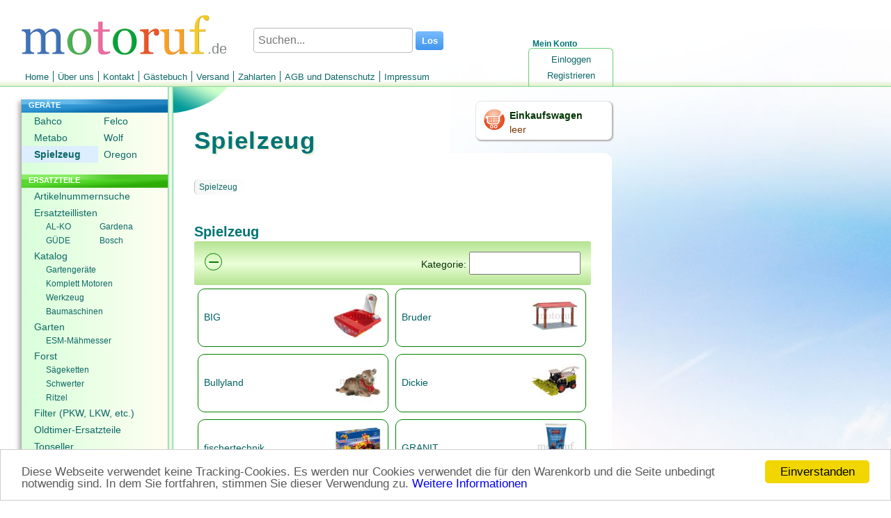

--- FILE ---
content_type: text/html; charset=utf-8
request_url: https://www.motoruf.de/n/spielzeug.html?lan=n6803025125.155063942
body_size: 20003
content:
<!DOCTYPE html>
<html lang="DE">
<head>
<title>Spielzeug  Geräte Onlineshop</title>
<meta http-equiv="Content-Type" content="text/html; charset=utf-8" />
<META NAME="Keywords" CONTENT="Spielzeug Spielzeug, ">
<META NAME="Description" CONTENT="Hier finden Sie Spielzeug und viele weitere Gartengeräte. Wir sind Ihr Onlineshop für Spielzeug Geräte. Direkt aus unserem Lager können wir Ihnen viele Ersatzteile sofort liefern.">
<META NAME="Copyright" CONTENT="wort-und-web.design">
<META NAME="Author" CONTENT="David Ruf">
<META NAME="Subject" CONTENT="Online Shop">
<META NAME="Language" CONTENT="DE">
<META NAME="Robots" CONTENT="index,follow">
<link rel="shortcut icon" type="image/x-icon" href="/_icons/favicon.ico">
<link rel="icon" type="image/x-icon" href="/_icons/favicon.ico">
<link rel="icon" type="image/gif" href="/_icons/favicon.gif">
<link rel="icon" type="image/png" href="/_icons/favicon.png">
<link rel="apple-touch-icon" href="/_icons/apple-touch-icon.png">
<link rel="apple-touch-icon" href="/_icons/apple-touch-icon-57x57.png" sizes="57x57">
<link rel="apple-touch-icon" href="/_icons/apple-touch-icon-60x60.png" sizes="60x60">
<link rel="apple-touch-icon" href="/_icons/apple-touch-icon-72x72.png" sizes="72x72">
<link rel="apple-touch-icon" href="/_icons/apple-touch-icon-76x76.png" sizes="76x76">
<link rel="apple-touch-icon" href="/_icons/apple-touch-icon-114x114.png" sizes="114x114">
<link rel="apple-touch-icon" href="/_icons/apple-touch-icon-120x120.png" sizes="120x120">
<link rel="apple-touch-icon" href="/_icons/apple-touch-icon-128x128.png" sizes="128x128">
<link rel="apple-touch-icon" href="/_icons/apple-touch-icon-144x144.png" sizes="144x144">
<link rel="apple-touch-icon" href="/_icons/apple-touch-icon-152x152.png" sizes="152x152">
<link rel="apple-touch-icon" href="/_icons/apple-touch-icon-180x180.png" sizes="180x180">
<link rel="apple-touch-icon" href="/_icons/apple-touch-icon-precomposed.png">
<link rel="icon" type="image/png" href="/_icons/favicon-16x16.png" sizes="16x16">
<link rel="icon" type="image/png" href="/_icons/favicon-32x32.png" sizes="32x32">
<link rel="icon" type="image/png" href="/_icons/favicon-96x96.png" sizes="96x96">
<link rel="icon" type="image/png" href="/_icons/favicon-160x160.png" sizes="160x160">
<link rel="icon" type="image/png" href="/_icons/favicon-192x192.png" sizes="192x192">
<link rel="icon" type="image/png" href="/_icons/favicon-196x196.png" sizes="196x196">
<meta name="msapplication-TileImage" content="/_icons/win8-tile-144x144.png"> 
<meta name="msapplication-TileColor" content="#ffffff"> 
<meta name="msapplication-navbutton-color" content="#ffffff"> 
<meta name="application-name" content="motoruf"/> 
<meta name="msapplication-tooltip" content="motoruf"/> 
<meta name="apple-mobile-web-app-title" content="motoruf"/> 
<meta name="msapplication-square70x70logo" content="/_icons/win8-tile-70x70.png"> 
<meta name="msapplication-square144x144logo" content="/_icons/win8-tile-144x144.png"> 
<meta name="msapplication-square150x150logo" content="/_icons/win8-tile-150x150.png"> 
<meta name="msapplication-wide310x150logo" content="/_icons/win8-tile-310x150.png"> 
<meta name="msapplication-square310x310logo" content="/_icons/win8-tile-310x310.png"> 
<link rel="alternate" hreflang="de" href="https://www.motoruf.de/n/spielzeug.html?lan=n6803025125.155063942" />
<link rel="alternate" hreflang="de-AT" href="https://www.motoruf.at/n/spielzeug.html?lan=n6803025125.155063942" />
<link rel="alternate" hreflang="de-CH" href="https://www.motoruf.ch/n/spielzeug.html?lan=n6803025125.155063942" /> 
<link href="css.php?version=47" rel="stylesheet" type="text/css"/>
<script src='openinc/jquery/jquery.php'></script><script src='openinc/jquery/jquery.dataTables.min.js.php'></script>
<link href="openinc/jquery/jquery.dataTables.css.php" rel="stylesheet" type="text/css">
<script src='openinc/jquery/fancybox.pack.js.php'></script>
<link href="openinc/jquery/fancybox.css.php" rel="stylesheet" type="text/css"><style type="text/css">
#lileft1{
min-height: 106px;
}
#lileft1 ul li{
width:100px;
display: inline-block;
}
#lileft22 ul li{ 
width:77px;
display: inline-block;
}
#lileft22 ul li a{ 
width:77px;
}
#lileft22 ul li a:hover{ 
background:none;
}
</style><style type="text/css">
body {
    background: rgb(255, 255, 255);
    background-image: url(/images/winter8.jpg);
    background-attachment: fixed;
    background-repeat: no-repeat;
}
</style><script type="text/javascript">

</script><script type="text/javascript">

      if (screen.width < '680'){
        window.location ='/n/spielzeug.html?version=1';
      } 
  
</script>
<link rel="alternate" media="only screen and (max-width: 680px)"
      href="https://www.motoruf.de/n/spielzeug.html?version=1" >
<link rel="canonical" href="https://www.motoruf.de/n/spielzeug.html" >
<script>
var gaProperty = 'alle';
var disableStr = 'gadisable' + gaProperty;
if (document.cookie.indexOf(disableStr + '=true') > -1) {
window['ga-disable-UA-164555-11'] = true;
window['ga-disable-UA-164555-5'] = true;
window['ga-disable-UA-164555-12'] = true;
window['ga-disable-UA-164555-13'] = true;
window['ga-disable-UA-164555-14'] = true;
window['ga-disable-UA-164555-4'] = true;
window['ga-disable-UA-164555-16'] = true;
}
function gaOptout() {
  document.cookie = disableStr + '=true; expires=Thu, 31 Dec 2099 23:59:59 UTC; path=/';
  window[disableStr] = true;
}
</script>

<!-- Begin Cookie Consent plugin by Silktide - http://silktide.com/cookieconsent -->
<script type="text/javascript">
    window.cookieconsent_options = {"message":"Diese Webseite verwendet keine Tracking-Cookies. Es werden nur Cookies verwendet die für den Warenkorb und die Seite unbedingt notwendig sind. In dem Sie fortfahren, stimmen Sie dieser Verwendung zu.","dismiss":"Einverstanden","learnMore":"Weitere Informationen","link":"http://www.motoruf.de/n/agb.html#datenschutz","theme":false};
</script>

<script async type="text/javascript" src="/n/openinc/cookie.php"></script>
<!-- End Cookie Consent plugin -->
</head>
<body>
 <div id=layout>
  <div id=header><div id=countrylogo>.de</div><div id=headerlogo><a href="index.html"><img src="/n/img/de/logo.png" alt="motoruf.de"></a></div></div>
  <form id=suchen method=get action=suche.html>
       <span>
        <input type="text" name="s" autocomplete="off" class="search" id="searchid" value="" placeholder="Suchen..." aria-label="Suchen...">
        <input class="searchbutton" type="submit" value="Los">
       </span>
     </form><script type="text/javascript">
  <!--
jQuery(document).ready(function () {	
jQuery('#searchid').change(sucheajax);
jQuery('#searchid').keyup(sucheajax);
function sucheajax() {
             var t = this;
              if (this.value != this.lastValue && this.value.length>2) {
                  if (this.timer) clearTimeout(this.timer);
                  this.timer = setTimeout(function () {
                      jQuery.ajax({
                          url: 'suche.html',
                          data: 's=' + jQuery('#searchid').val()+'&ajax=1',
                          dataType: 'html',
                          type: 'get',
                          success: function (j) {
                           jQuery('#inhalt').html(jQuery(j).find('#inhalt').html());
                           history.pushState(null, null, 'suche.html?s=' + jQuery('#searchid').val()+'&ajax=1');
                          }

                          });
                  }, 200);     
                  this.lastValue = this.value;
              }
          }
});

  //-->
  </script>
  <div id=wk>
   <a href=warenkorb.html><img src=/n/img/de/einkaufswagen.png width=32 height=32 alt="Einkaufswagen"></a>
    <div id=wkinhalt>
     <a href=warenkorb.html id=wktitel>Einkaufswagen</a>
     <a href=warenkorb.html id=wkanzahl>leer</a>
    </div>
  </div>
  <div id=konto>
   <div id=meinkonto>Mein Konto</div>
   <div id=konto_inhalt><ul id=login><li id=lilogin1><a href="login.html" class="nav">Einloggen</a></li><li id=lilogin2><a href="registrieren.html" class="nav">Registrieren</a></li></ul></div>
  </div>
  <ul id=menu><li id=limenu1><a href="index.html" class="nav">Home</a></li><li id=limenu2><a href="ueberuns.html" class="nav">Über uns</a></li><li id=limenu3><a href="kontakt.html" class="nav">Kontakt</a></li><li id=limenu4><a href="gaestebuch.html" class="nav">Gästebuch</a></li><li id=limenu5><a href="versand.html" class="nav">Versand</a></li><li id=limenu6><a href="zahlarten.html" class="nav">Zahlarten</a></li><li id=limenu7><a href="agb.html" class="nav">AGB und Datenschutz</a></li><li id=limenu8><a href="impressum.html" class="nav">Impressum</a></li></ul>  
  <div id=middle>
   <div id=menuleft><ul id=left><li id=lileft1><div class=navtitel>GERÄTE</div><ul id=left1><li id=lileft11><a href="bahco.html" class="nav">Bahco</a></li><li id=lileft12><a href="felco.html" class="nav">Felco</a></li><li id=lileft13><a href="metabo.html" class="nav">Metabo</a></li><li id=lileft14><a href="wolf.html" class="nav">Wolf</a></li><li id=lileft15><a href="spielzeug.html" class="selected_nav">Spielzeug</a></li><li id=lileft16><a href="oregon.html" class="nav">Oregon</a></li></ul></li><li id=lileft2><div class=navtitel>ERSATZTEILE</div><ul id=left2><li id=lileft21><a href="artikelnummernsuche.html" class="nav">Artikelnummernsuche</a></li><li id=lileft22><a href="ersatzteillisten.html" class="nav">Ersatzteillisten</a><ul id=left21><li id=lileft211><a href="ersatzteillisten.html?id=150006" class="nav">AL-KO</a></li><li id=lileft212><a href="ersatzteillisten.html?id=2" class="nav">Gardena</a></li><li id=lileft213><a href="ersatzteillisten.html?id=50188092	" class="nav">GÜDE</a></li><li id=lileft214><a href="ersatzteillisten.html?id=51119849" class="nav">Bosch</a></li></ul></li><li id=lileft23><a href="katalog.html" class="nav">Katalog</a><ul id=left22><li id=lileft221><a href="Gartengeraete-Ersatzteile.html" class="nav">Gartengeräte</a></li><li id=lileft222><a href="honda-und-briggs-motoren.html" class="nav">Komplett Motoren</a></li><li id=lileft223><a href="Werkzeuge.html" class="nav">Werkzeug</a></li><li id=lileft224><a href="baumaschinen.html" class="nav">Baumaschinen</a></li></ul></li><li id=lileft24><a href="garten.html" class="nav">Garten</a><ul id=left23><li id=lileft231><a href="esmmaehmesser.html" class="nav">ESM-Mähmesser</a></li></ul></li><li id=lileft25><a href="forst.html" class="nav">Forst</a><ul id=left24><li id=lileft241><a href="saegeketten.html" class="nav">Sägeketten</a></li><li id=lileft242><a href="fuehrungsschienen.html" class="nav">Schwerter</a></li><li id=lileft243><a href="ritzel.html" class="nav">Ritzel</a></li></ul></li><li id=lileft26><a href="filter.html" class="nav">Filter (PKW, LKW, etc.)</a></li><li id=lileft27><a href="classicparts.html" class="nav">Oldtimer-Ersatzteile</a></li><li id=lileft28><a href="topseller.html" class="nav">Topseller</a></li></ul></li><li id=lileft3><div class=navtitel>SERVICE</div><ul id=left3><li id=lileft31><a href="rechercheauftrag.html" class="nav">Recherche</a></li><li id=lileft32><a href="schaerfen.html" class="nav">Schärfdienst</a></li><li id=lileft33><a href="saegekettebestimmen.html" class="nav">Kettenkonfigurator</a></li><li id=lileft34><a href="sonderangebote.html" class="nav">Sonderangebote</a></li></ul></li></ul> <div id=languages>
  <a href=index.html>DE</a>
  <a href=en.html>EN</a>
  <a href=fr.html>FR</a>
  <a href=es.html>ES</a>
  <a href=it.html>IT</a>
</div> <div id=languages><a href=/n/spielzeug.html?version=1&from_desktop=1>Mobilversion</a></div>
  </div>
   <div id=content>
    <h1>Spielzeug </h1>
    <div id=text>
     <div id=titelbg></div>     
     <div id=inhalt><div class=pad>
<div class=breadcrumb>
  <span class=left></span><ul><li><a href='?id=50000137'>Spielzeug</a></li></ul><div class=clearfix></div></div><div id='ajaxartikeldetails'><h2 class=kattitel>Spielzeug </h2></div>
<script type="text/javascript">
function landmarksscript(){
  
}
$(function(){
  
});
</script>
<div class=navigationtotal><div class=navigationstitel>Kategorie:<input type=text id=input_hersteller_waehlen aria-label="Suchen">
<div id="ausblenden">&minus;</div>
<script type='text/javascript'>

function hersteller_filtern(){
	$('.navigation .navitem').show();
	$('.navigation .navitem').filter(function(index){
			return ($(this).text().toLowerCase().replace(/[^a-z0-9]/g, '').indexOf( $('#input_hersteller_waehlen').val().toLowerCase().replace(/[^a-z0-9]/g, '') ) == -1);					 
	}).hide();
	
}
$(function(){
	//$('#input_hersteller_waehlen').keyup(function(){setTimeout(hersteller_filtern,1)}).focus();
	hersteller_filtern();
});
setInterval(hersteller_filtern,700);

// make_clickable;
$(function(){
  $('.navitem').click(function(){
	window.location.href=$(this).find('a').css({'color':'black'}).attr('href');
  }).css({'cursor':'pointer'});
});
$(document).ready(function() {
  $('#ausblenden').click(function() {
    if($('#input_hersteller_waehlen').val()!='xxx'){
      $('#input_hersteller_waehlen').val('xxx');
      $('#ausblenden').html('&#43;');
      hersteller_filtern(); 
    }else{
    $('#input_hersteller_waehlen').val('');  
    $('#ausblenden').html('&minus;');
    hersteller_filtern();        
    }
  });
});
</script></div><div class=navigation><div class='navitem'>
		<table><tr><td class='td_titel'>		
		<div>
		<a href='?id=3200115'>BIG</a>
      
		</div>
		</td><td class='td_bild'><img src='/bild2cache/zenbit_artbilder_101460056809_jpg-100-100.jpg' alt='Spielzeug  BIG'></td></tr></table>
		</div>
		<div class='navitem'>
		<table><tr><td class='td_titel'>		
		<div>
		<a href='?id=3200001'>Bruder</a>
      
		</div>
		</td><td class='td_bild'><img src='/bild2cache/zenbit_artbilder_101460068000_jpg-100-100.jpg' alt='Spielzeug  Bruder'></td></tr></table>
		</div>
		<div class='navitem'>
		<table><tr><td class='td_titel'>		
		<div>
		<a href='?id=3200089'>Bullyland</a>
      
		</div>
		</td><td class='td_bild'><img src='/bild2cache/zenbit_artbilder_1014600BL62321_jpg-100-100.jpg' alt='Spielzeug  Bullyland'></td></tr></table>
		</div>
		<div class='navitem'>
		<table><tr><td class='td_titel'>		
		<div>
		<a href='?id=3200126'>Dickie</a>
      
		</div>
		</td><td class='td_bild'><img src='/bild2cache/zenbit_artbilder_10146003475950_jpg-100-100.jpg' alt='Spielzeug  Dickie'></td></tr></table>
		</div>
		<div class='navitem'>
		<table><tr><td class='td_titel'>		
		<div>
		<a href='?id=3200129'>fischertechnik</a>
      
		</div>
		</td><td class='td_bild'><img src='/bild2cache/zenbit_artbilder_1014600F505280_jpg-100-100.jpg' alt='Spielzeug  fischertechnik'></td></tr></table>
		</div>
		<div class='navitem'>
		<table><tr><td class='td_titel'>		
		<div>
		<a href='?id=3200134'>GRANIT</a>
      
		</div>
		</td><td class='td_bild'><img src='/bild2cache/zenbit_artbilder_101450026815_jpg-100-100.jpg' alt='Spielzeug  GRANIT'></td></tr></table>
		</div>
		<div class='navitem'>
		<table><tr><td class='td_titel'>		
		<div>
		<a href='?id=3200085'>Kids Globe</a>
      
		</div>
		</td><td class='td_bild'><img src='/bild2cache/zenbit_artbilder_1014600KG510653_jpg-100-100.jpg' alt='Spielzeug  Kids Globe'></td></tr></table>
		</div>
		<div class='navitem'>
		<table><tr><td class='td_titel'>		
		<div>
		<a href='?id=3200107'>Klein</a>
      
		</div>
		</td><td class='td_bild'><img src='/bild2cache/zenbit_artbilder_1014600K4383_jpg-100-100.jpg' alt='Spielzeug  Klein'></td></tr></table>
		</div>
		<div class='navitem'>
		<table><tr><td class='td_titel'>		
		<div>
		<a href='?id=3520152'>KÜBLER</a>
      
		</div>
		</td><td class='td_bild'><img src='/bild2cache/zenbit_artbilder_101451713417323_jpg-100-100.jpg' alt='Spielzeug  KÜBLER'></td></tr></table>
		</div>
		<div class='navitem'>
		<table><tr><td class='td_titel'>		
		<div>
		<a href='?id=3200027'>Rolly Toys</a>
      
		</div>
		</td><td class='td_bild'><img src='/bild2cache/zenbit_katalog_artikelbilder_138606_138606_2_jpg-69-100.jpg' alt='Spielzeug  Rolly Toys'></td></tr></table>
		</div>
		<div class='navitem'>
		<table><tr><td class='td_titel'>		
		<div>
		<a href='?id=3200099'>Schmidt Spiele</a>
      
		</div>
		</td><td class='td_bild'><img src='/bild2cache/zenbit_artbilder_101460051264_jpg-100-100.jpg' alt='Spielzeug  Schmidt Spiele'></td></tr></table>
		</div>
		<div class='navitem'>
		<table><tr><td class='td_titel'>		
		<div>
		<a href='?id=3200127'>Schuco</a>
      
		</div>
		</td><td class='td_bild'><img src='/bild2cache/zenbit_artbilder_1014600S00100_jpg-100-100.jpg' alt='Spielzeug  Schuco'></td></tr></table>
		</div>
		<div class='navitem'>
		<table><tr><td class='td_titel'>		
		<div>
		<a href='?id=3200042'>Siku</a>
      
		</div>
		</td><td class='td_bild'><img src='/bild2cache/zenbit_artbilder_10146003527_jpg-100-100.jpg' alt='Spielzeug  Siku'></td></tr></table>
		</div>
		<div class='navitem'>
		<table><tr><td class='td_titel'>		
		<div>
		<a href='?id=3200128'>Smoby</a>
      
		</div>
		</td><td class='td_bild'><img src='/bild2cache/zenbit_artbilder_1014600310192_jpg-100-100.jpg' alt='Spielzeug  Smoby'></td></tr></table>
		</div>
		<div class='navitem'>
		<table><tr><td class='td_titel'>		
		<div>
		<a href='?id=3520001'>Umschlag</a>
      
		</div>
		</td><td class='td_bild'><img src='/bild2cache/zenbit_artbilder_101460056550_jpg-100-100.jpg' alt='Spielzeug  Umschlag'></td></tr></table>
		</div>
		<div class='navitem'>
		<table><tr><td class='td_titel'>		
		<div>
		<a href='?id=3200151'>Umschlag hinten</a>
      
		</div>
		</td><td class='td_bild'><img src='/bild2cache/zenbit_artbilder_1014600125135_jpg-100-100.jpg' alt='Spielzeug  Umschlag hinten'></td></tr></table>
		</div>
		<div class='navitem'>
		<table><tr><td class='td_titel'>		
		<div>
		<a href='?id=3200074'>Universal Hobbies</a>
      
		</div>
		</td><td class='td_bild'><img src='/bild2cache/zenbit_artbilder_1014600UH2833_jpg-100-100.jpg' alt='Spielzeug  Universal Hobbies'></td></tr></table>
		</div>
		<div class='navitem'>
		<table><tr><td class='td_titel'>		
		<div>
		<a href='?id=3520081'>Wiking</a>
      
		</div>
		</td><td class='td_bild'><img src='/bild2cache/zenbit_artbilder_1014600W7319_jpg-100-100.jpg' alt='Spielzeug  Wiking'></td></tr></table>
		</div>
		</div></div>

</div>
<div class=artikkellisterechts></div></div>
     <div id=footerbild><img src="/images/rasen.jpg" alt="Rasen"></div>
    </div>
   </div>
  </div>
 <div id=footer>Dienstag, 20. Januar 2026</div>
 <div id=zahlarten><img src=/n/img/pp/zahlungsarten.png alt="Bankeinzug, MasterCard, Visa, American Express, PayPal, Nachnahme, Vorauskasse, Sofortüberweisung"><div style=width:100%;><div id=errorreporter><div id=fehlermelden><img src=/n/img/qm.png alt='' style='width:40px;padding-right:10px;float:left;display:table;'><div id=fehlermeldentitel>Qualitätsmanagement</div> Informieren Sie uns, wenn Sie einen Fehler gefunden haben.</div><div id=errorformular><form action="" method="post" id=errorform>
<input type="hidden" name="inserterror" value="true">
<textarea style="width:100%;height:140px;" name="kommentar" id=errortext></textarea>
<input type="submit" name="action" class=button value="Meldung Absenden"> 
</form></div></div><script type="text/javascript">
jQuery("#fehlermelden").click(function(){
  jQuery("#errorformular").show();
  jQuery("#fehlermeldentitel").css("font-weight","bold");
  jQuery("#errortext").focus();
});
jQuery("#errorform").submit(function(event) {
      event.preventDefault(); 
      var jQueryform = jQuery( this ),
      url = jQueryform.attr( "action" ),
  	 	meldung = jQueryform.find( "#errortext" ).val();
      jQuery.post( url, { 
  		   doerror:1,
  		   meldung:meldung
  		   },
        function( data ) {
        jQuery( "#errorreporter" ).html("Vielen Dank für Ihre Nachricht!");
        }
      );
    });


</script>  </div></div>
 </div>
</body>
</html>

--- FILE ---
content_type: text/javascript; charset: UTF-8;charset=UTF-8
request_url: https://www.motoruf.de/n/openinc/jquery/jquery.dataTables.min.js.php
body_size: 70852
content:
  /*
 * File:        jquery.dataTables.min.js
 * Version:     1.9.4
 * Author:      Allan Jardine (www.sprymedia.co.uk)
 * Info:        www.datatables.net
 * 
 * Copyright 2008-2012 Allan Jardine, all rights reserved.
 *
 * This source file is free software, under either the GPL v2 license or a
 * BSD style license, available at:
 *   http://datatables.net/license_gpl2
 *   http://datatables.net/license_bsd
 * 
 * This source file is distributed in the hope that it will be useful, but 
 * WITHOUT ANY WARRANTY; without even the implied warranty of MERCHANTABILITY 
 * or FITNESS FOR A PARTICULAR PURPOSE. See the license files for details.
 */
(function(X,l,n){var L=function(h){var j=function(e){function o(a,b){var c=j.defaults.columns,d=a.aoColumns.length,c=h.extend({},j.models.oColumn,c,{sSortingClass:a.oClasses.sSortable,sSortingClassJUI:a.oClasses.sSortJUI,nTh:b?b:l.createElement("th"),sTitle:c.sTitle?c.sTitle:b?b.innerHTML:"",aDataSort:c.aDataSort?c.aDataSort:[d],mData:c.mData?c.oDefaults:d});a.aoColumns.push(c);if(a.aoPreSearchCols[d]===n||null===a.aoPreSearchCols[d])a.aoPreSearchCols[d]=h.extend({},j.models.oSearch);else if(c=a.aoPreSearchCols[d],
c.bRegex===n&&(c.bRegex=!0),c.bSmart===n&&(c.bSmart=!0),c.bCaseInsensitive===n)c.bCaseInsensitive=!0;m(a,d,null)}function m(a,b,c){var d=a.aoColumns[b];c!==n&&null!==c&&(c.mDataProp&&!c.mData&&(c.mData=c.mDataProp),c.sType!==n&&(d.sType=c.sType,d._bAutoType=!1),h.extend(d,c),p(d,c,"sWidth","sWidthOrig"),c.iDataSort!==n&&(d.aDataSort=[c.iDataSort]),p(d,c,"aDataSort"));var i=d.mRender?Q(d.mRender):null,f=Q(d.mData);d.fnGetData=function(a,b){var c=f(a,b);return d.mRender&&b&&""!==b?i(c,b,a):c};d.fnSetData=
L(d.mData);a.oFeatures.bSort||(d.bSortable=!1);!d.bSortable||-1==h.inArray("asc",d.asSorting)&&-1==h.inArray("desc",d.asSorting)?(d.sSortingClass=a.oClasses.sSortableNone,d.sSortingClassJUI=""):-1==h.inArray("asc",d.asSorting)&&-1==h.inArray("desc",d.asSorting)?(d.sSortingClass=a.oClasses.sSortable,d.sSortingClassJUI=a.oClasses.sSortJUI):-1!=h.inArray("asc",d.asSorting)&&-1==h.inArray("desc",d.asSorting)?(d.sSortingClass=a.oClasses.sSortableAsc,d.sSortingClassJUI=a.oClasses.sSortJUIAscAllowed):-1==
h.inArray("asc",d.asSorting)&&-1!=h.inArray("desc",d.asSorting)&&(d.sSortingClass=a.oClasses.sSortableDesc,d.sSortingClassJUI=a.oClasses.sSortJUIDescAllowed)}function k(a){if(!1===a.oFeatures.bAutoWidth)return!1;da(a);for(var b=0,c=a.aoColumns.length;b<c;b++)a.aoColumns[b].nTh.style.width=a.aoColumns[b].sWidth}function G(a,b){var c=r(a,"bVisible");return"number"===typeof c[b]?c[b]:null}function R(a,b){var c=r(a,"bVisible"),c=h.inArray(b,c);return-1!==c?c:null}function t(a){return r(a,"bVisible").length}
function r(a,b){var c=[];h.map(a.aoColumns,function(a,i){a[b]&&c.push(i)});return c}function B(a){for(var b=j.ext.aTypes,c=b.length,d=0;d<c;d++){var i=b[d](a);if(null!==i)return i}return"string"}function u(a,b){for(var c=b.split(","),d=[],i=0,f=a.aoColumns.length;i<f;i++)for(var g=0;g<f;g++)if(a.aoColumns[i].sName==c[g]){d.push(g);break}return d}function M(a){for(var b="",c=0,d=a.aoColumns.length;c<d;c++)b+=a.aoColumns[c].sName+",";return b.length==d?"":b.slice(0,-1)}function ta(a,b,c,d){var i,f,
g,e,w;if(b)for(i=b.length-1;0<=i;i--){var j=b[i].aTargets;h.isArray(j)||D(a,1,"aTargets must be an array of targets, not a "+typeof j);f=0;for(g=j.length;f<g;f++)if("number"===typeof j[f]&&0<=j[f]){for(;a.aoColumns.length<=j[f];)o(a);d(j[f],b[i])}else if("number"===typeof j[f]&&0>j[f])d(a.aoColumns.length+j[f],b[i]);else if("string"===typeof j[f]){e=0;for(w=a.aoColumns.length;e<w;e++)("_all"==j[f]||h(a.aoColumns[e].nTh).hasClass(j[f]))&&d(e,b[i])}}if(c){i=0;for(a=c.length;i<a;i++)d(i,c[i])}}function H(a,
b){var c;c=h.isArray(b)?b.slice():h.extend(!0,{},b);var d=a.aoData.length,i=h.extend(!0,{},j.models.oRow);i._aData=c;a.aoData.push(i);for(var f,i=0,g=a.aoColumns.length;i<g;i++)c=a.aoColumns[i],"function"===typeof c.fnRender&&c.bUseRendered&&null!==c.mData?F(a,d,i,S(a,d,i)):F(a,d,i,v(a,d,i)),c._bAutoType&&"string"!=c.sType&&(f=v(a,d,i,"type"),null!==f&&""!==f&&(f=B(f),null===c.sType?c.sType=f:c.sType!=f&&"html"!=c.sType&&(c.sType="string")));a.aiDisplayMaster.push(d);a.oFeatures.bDeferRender||ea(a,
d);return d}function ua(a){var b,c,d,i,f,g,e;if(a.bDeferLoading||null===a.sAjaxSource)for(b=a.nTBody.firstChild;b;){if("TR"==b.nodeName.toUpperCase()){c=a.aoData.length;b._DT_RowIndex=c;a.aoData.push(h.extend(!0,{},j.models.oRow,{nTr:b}));a.aiDisplayMaster.push(c);f=b.firstChild;for(d=0;f;){g=f.nodeName.toUpperCase();if("TD"==g||"TH"==g)F(a,c,d,h.trim(f.innerHTML)),d++;f=f.nextSibling}}b=b.nextSibling}i=T(a);d=[];b=0;for(c=i.length;b<c;b++)for(f=i[b].firstChild;f;)g=f.nodeName.toUpperCase(),("TD"==
g||"TH"==g)&&d.push(f),f=f.nextSibling;c=0;for(i=a.aoColumns.length;c<i;c++){e=a.aoColumns[c];null===e.sTitle&&(e.sTitle=e.nTh.innerHTML);var w=e._bAutoType,o="function"===typeof e.fnRender,k=null!==e.sClass,n=e.bVisible,m,p;if(w||o||k||!n){g=0;for(b=a.aoData.length;g<b;g++)f=a.aoData[g],m=d[g*i+c],w&&"string"!=e.sType&&(p=v(a,g,c,"type"),""!==p&&(p=B(p),null===e.sType?e.sType=p:e.sType!=p&&"html"!=e.sType&&(e.sType="string"))),e.mRender?m.innerHTML=v(a,g,c,"display"):e.mData!==c&&(m.innerHTML=v(a,
g,c,"display")),o&&(p=S(a,g,c),m.innerHTML=p,e.bUseRendered&&F(a,g,c,p)),k&&(m.className+=" "+e.sClass),n?f._anHidden[c]=null:(f._anHidden[c]=m,m.parentNode.removeChild(m)),e.fnCreatedCell&&e.fnCreatedCell.call(a.oInstance,m,v(a,g,c,"display"),f._aData,g,c)}}if(0!==a.aoRowCreatedCallback.length){b=0;for(c=a.aoData.length;b<c;b++)f=a.aoData[b],A(a,"aoRowCreatedCallback",null,[f.nTr,f._aData,b])}}function I(a,b){return b._DT_RowIndex!==n?b._DT_RowIndex:null}function fa(a,b,c){for(var b=J(a,b),d=0,a=
a.aoColumns.length;d<a;d++)if(b[d]===c)return d;return-1}function Y(a,b,c,d){for(var i=[],f=0,g=d.length;f<g;f++)i.push(v(a,b,d[f],c));return i}function v(a,b,c,d){var i=a.aoColumns[c];if((c=i.fnGetData(a.aoData[b]._aData,d))===n)return a.iDrawError!=a.iDraw&&null===i.sDefaultContent&&(D(a,0,"Requested unknown parameter "+("function"==typeof i.mData?"{mData function}":"'"+i.mData+"'")+" from the data source for row "+b),a.iDrawError=a.iDraw),i.sDefaultContent;if(null===c&&null!==i.sDefaultContent)c=
i.sDefaultContent;else if("function"===typeof c)return c();return"display"==d&&null===c?"":c}function F(a,b,c,d){a.aoColumns[c].fnSetData(a.aoData[b]._aData,d)}function Q(a){if(null===a)return function(){return null};if("function"===typeof a)return function(b,d,i){return a(b,d,i)};if("string"===typeof a&&(-1!==a.indexOf(".")||-1!==a.indexOf("["))){var b=function(a,d,i){var f=i.split("."),g;if(""!==i){var e=0;for(g=f.length;e<g;e++){if(i=f[e].match(U)){f[e]=f[e].replace(U,"");""!==f[e]&&(a=a[f[e]]);
g=[];f.splice(0,e+1);for(var f=f.join("."),e=0,h=a.length;e<h;e++)g.push(b(a[e],d,f));a=i[0].substring(1,i[0].length-1);a=""===a?g:g.join(a);break}if(null===a||a[f[e]]===n)return n;a=a[f[e]]}}return a};return function(c,d){return b(c,d,a)}}return function(b){return b[a]}}function L(a){if(null===a)return function(){};if("function"===typeof a)return function(b,d){a(b,"set",d)};if("string"===typeof a&&(-1!==a.indexOf(".")||-1!==a.indexOf("["))){var b=function(a,d,i){var i=i.split("."),f,g,e=0;for(g=
i.length-1;e<g;e++){if(f=i[e].match(U)){i[e]=i[e].replace(U,"");a[i[e]]=[];f=i.slice();f.splice(0,e+1);g=f.join(".");for(var h=0,j=d.length;h<j;h++)f={},b(f,d[h],g),a[i[e]].push(f);return}if(null===a[i[e]]||a[i[e]]===n)a[i[e]]={};a=a[i[e]]}a[i[i.length-1].replace(U,"")]=d};return function(c,d){return b(c,d,a)}}return function(b,d){b[a]=d}}function Z(a){for(var b=[],c=a.aoData.length,d=0;d<c;d++)b.push(a.aoData[d]._aData);return b}function ga(a){a.aoData.splice(0,a.aoData.length);a.aiDisplayMaster.splice(0,
a.aiDisplayMaster.length);a.aiDisplay.splice(0,a.aiDisplay.length);y(a)}function ha(a,b){for(var c=-1,d=0,i=a.length;d<i;d++)a[d]==b?c=d:a[d]>b&&a[d]--; -1!=c&&a.splice(c,1)}function S(a,b,c){var d=a.aoColumns[c];return d.fnRender({iDataRow:b,iDataColumn:c,oSettings:a,aData:a.aoData[b]._aData,mDataProp:d.mData},v(a,b,c,"display"))}function ea(a,b){var c=a.aoData[b],d;if(null===c.nTr){c.nTr=l.createElement("tr");c.nTr._DT_RowIndex=b;c._aData.DT_RowId&&(c.nTr.id=c._aData.DT_RowId);c._aData.DT_RowClass&&
(c.nTr.className=c._aData.DT_RowClass);for(var i=0,f=a.aoColumns.length;i<f;i++){var g=a.aoColumns[i];d=l.createElement(g.sCellType);d.innerHTML="function"===typeof g.fnRender&&(!g.bUseRendered||null===g.mData)?S(a,b,i):v(a,b,i,"display");null!==g.sClass&&(d.className=g.sClass);g.bVisible?(c.nTr.appendChild(d),c._anHidden[i]=null):c._anHidden[i]=d;g.fnCreatedCell&&g.fnCreatedCell.call(a.oInstance,d,v(a,b,i,"display"),c._aData,b,i)}A(a,"aoRowCreatedCallback",null,[c.nTr,c._aData,b])}}function va(a){var b,
c,d;if(0!==h("th, td",a.nTHead).length){b=0;for(d=a.aoColumns.length;b<d;b++)if(c=a.aoColumns[b].nTh,c.setAttribute("role","columnheader"),a.aoColumns[b].bSortable&&(c.setAttribute("tabindex",a.iTabIndex),c.setAttribute("aria-controls",a.sTableId)),null!==a.aoColumns[b].sClass&&h(c).addClass(a.aoColumns[b].sClass),a.aoColumns[b].sTitle!=c.innerHTML)c.innerHTML=a.aoColumns[b].sTitle}else{var i=l.createElement("tr");b=0;for(d=a.aoColumns.length;b<d;b++)c=a.aoColumns[b].nTh,c.innerHTML=a.aoColumns[b].sTitle,
c.setAttribute("tabindex","0"),null!==a.aoColumns[b].sClass&&h(c).addClass(a.aoColumns[b].sClass),i.appendChild(c);h(a.nTHead).html("")[0].appendChild(i);V(a.aoHeader,a.nTHead)}h(a.nTHead).children("tr").attr("role","row");if(a.bJUI){b=0;for(d=a.aoColumns.length;b<d;b++){c=a.aoColumns[b].nTh;i=l.createElement("div");i.className=a.oClasses.sSortJUIWrapper;h(c).contents().appendTo(i);var f=l.createElement("span");f.className=a.oClasses.sSortIcon;i.appendChild(f);c.appendChild(i)}}if(a.oFeatures.bSort)for(b=
0;b<a.aoColumns.length;b++)!1!==a.aoColumns[b].bSortable?ia(a,a.aoColumns[b].nTh,b):h(a.aoColumns[b].nTh).addClass(a.oClasses.sSortableNone);""!==a.oClasses.sFooterTH&&h(a.nTFoot).children("tr").children("th").addClass(a.oClasses.sFooterTH);if(null!==a.nTFoot){c=N(a,null,a.aoFooter);b=0;for(d=a.aoColumns.length;b<d;b++)c[b]&&(a.aoColumns[b].nTf=c[b],a.aoColumns[b].sClass&&h(c[b]).addClass(a.aoColumns[b].sClass))}}function W(a,b,c){var d,i,f,g=[],e=[],h=a.aoColumns.length,j;c===n&&(c=!1);d=0;for(i=
b.length;d<i;d++){g[d]=b[d].slice();g[d].nTr=b[d].nTr;for(f=h-1;0<=f;f--)!a.aoColumns[f].bVisible&&!c&&g[d].splice(f,1);e.push([])}d=0;for(i=g.length;d<i;d++){if(a=g[d].nTr)for(;f=a.firstChild;)a.removeChild(f);f=0;for(b=g[d].length;f<b;f++)if(j=h=1,e[d][f]===n){a.appendChild(g[d][f].cell);for(e[d][f]=1;g[d+h]!==n&&g[d][f].cell==g[d+h][f].cell;)e[d+h][f]=1,h++;for(;g[d][f+j]!==n&&g[d][f].cell==g[d][f+j].cell;){for(c=0;c<h;c++)e[d+c][f+j]=1;j++}g[d][f].cell.rowSpan=h;g[d][f].cell.colSpan=j}}}function x(a){var b=
A(a,"aoPreDrawCallback","preDraw",[a]);if(-1!==h.inArray(!1,b))E(a,!1);else{var c,d,b=[],i=0,f=a.asStripeClasses.length;c=a.aoOpenRows.length;a.bDrawing=!0;a.iInitDisplayStart!==n&&-1!=a.iInitDisplayStart&&(a._iDisplayStart=a.oFeatures.bServerSide?a.iInitDisplayStart:a.iInitDisplayStart>=a.fnRecordsDisplay()?0:a.iInitDisplayStart,a.iInitDisplayStart=-1,y(a));if(a.bDeferLoading)a.bDeferLoading=!1,a.iDraw++;else if(a.oFeatures.bServerSide){if(!a.bDestroying&&!wa(a))return}else a.iDraw++;if(0!==a.aiDisplay.length){var g=
a._iDisplayStart;d=a._iDisplayEnd;a.oFeatures.bServerSide&&(g=0,d=a.aoData.length);for(;g<d;g++){var e=a.aoData[a.aiDisplay[g]];null===e.nTr&&ea(a,a.aiDisplay[g]);var j=e.nTr;if(0!==f){var o=a.asStripeClasses[i%f];e._sRowStripe!=o&&(h(j).removeClass(e._sRowStripe).addClass(o),e._sRowStripe=o)}A(a,"aoRowCallback",null,[j,a.aoData[a.aiDisplay[g]]._aData,i,g]);b.push(j);i++;if(0!==c)for(e=0;e<c;e++)if(j==a.aoOpenRows[e].nParent){b.push(a.aoOpenRows[e].nTr);break}}}else b[0]=l.createElement("tr"),a.asStripeClasses[0]&&
(b[0].className=a.asStripeClasses[0]),c=a.oLanguage,f=c.sZeroRecords,1==a.iDraw&&null!==a.sAjaxSource&&!a.oFeatures.bServerSide?f=c.sLoadingRecords:c.sEmptyTable&&0===a.fnRecordsTotal()&&(f=c.sEmptyTable),c=l.createElement("td"),c.setAttribute("valign","top"),c.colSpan=t(a),c.className=a.oClasses.sRowEmpty,c.innerHTML=ja(a,f),b[i].appendChild(c);A(a,"aoHeaderCallback","header",[h(a.nTHead).children("tr")[0],Z(a),a._iDisplayStart,a.fnDisplayEnd(),a.aiDisplay]);A(a,"aoFooterCallback","footer",[h(a.nTFoot).children("tr")[0],
Z(a),a._iDisplayStart,a.fnDisplayEnd(),a.aiDisplay]);i=l.createDocumentFragment();c=l.createDocumentFragment();if(a.nTBody){f=a.nTBody.parentNode;c.appendChild(a.nTBody);if(!a.oScroll.bInfinite||!a._bInitComplete||a.bSorted||a.bFiltered)for(;c=a.nTBody.firstChild;)a.nTBody.removeChild(c);c=0;for(d=b.length;c<d;c++)i.appendChild(b[c]);a.nTBody.appendChild(i);null!==f&&f.appendChild(a.nTBody)}A(a,"aoDrawCallback","draw",[a]);a.bSorted=!1;a.bFiltered=!1;a.bDrawing=!1;a.oFeatures.bServerSide&&(E(a,!1),
a._bInitComplete||$(a))}}function aa(a){a.oFeatures.bSort?O(a,a.oPreviousSearch):a.oFeatures.bFilter?K(a,a.oPreviousSearch):(y(a),x(a))}function xa(a){var b=h("<div></div>")[0];a.nTable.parentNode.insertBefore(b,a.nTable);a.nTableWrapper=h('<div id="'+a.sTableId+'_wrapper" class="'+a.oClasses.sWrapper+'" role="grid"></div>')[0];a.nTableReinsertBefore=a.nTable.nextSibling;for(var c=a.nTableWrapper,d=a.sDom.split(""),i,f,g,e,w,o,k,m=0;m<d.length;m++){f=0;g=d[m];if("<"==g){e=h("<div></div>")[0];w=d[m+
1];if("'"==w||'"'==w){o="";for(k=2;d[m+k]!=w;)o+=d[m+k],k++;"H"==o?o=a.oClasses.sJUIHeader:"F"==o&&(o=a.oClasses.sJUIFooter);-1!=o.indexOf(".")?(w=o.split("."),e.id=w[0].substr(1,w[0].length-1),e.className=w[1]):"#"==o.charAt(0)?e.id=o.substr(1,o.length-1):e.className=o;m+=k}c.appendChild(e);c=e}else if(">"==g)c=c.parentNode;else if("l"==g&&a.oFeatures.bPaginate&&a.oFeatures.bLengthChange)i=ya(a),f=1;else if("f"==g&&a.oFeatures.bFilter)i=za(a),f=1;else if("r"==g&&a.oFeatures.bProcessing)i=Aa(a),f=
1;else if("t"==g)i=Ba(a),f=1;else if("i"==g&&a.oFeatures.bInfo)i=Ca(a),f=1;else if("p"==g&&a.oFeatures.bPaginate)i=Da(a),f=1;else if(0!==j.ext.aoFeatures.length){e=j.ext.aoFeatures;k=0;for(w=e.length;k<w;k++)if(g==e[k].cFeature){(i=e[k].fnInit(a))&&(f=1);break}}1==f&&null!==i&&("object"!==typeof a.aanFeatures[g]&&(a.aanFeatures[g]=[]),a.aanFeatures[g].push(i),c.appendChild(i))}b.parentNode.replaceChild(a.nTableWrapper,b)}function V(a,b){var c=h(b).children("tr"),d,i,f,g,e,j,o,k,m,p;a.splice(0,a.length);
f=0;for(j=c.length;f<j;f++)a.push([]);f=0;for(j=c.length;f<j;f++){d=c[f];for(i=d.firstChild;i;){if("TD"==i.nodeName.toUpperCase()||"TH"==i.nodeName.toUpperCase()){k=1*i.getAttribute("colspan");m=1*i.getAttribute("rowspan");k=!k||0===k||1===k?1:k;m=!m||0===m||1===m?1:m;g=0;for(e=a[f];e[g];)g++;o=g;p=1===k?!0:!1;for(e=0;e<k;e++)for(g=0;g<m;g++)a[f+g][o+e]={cell:i,unique:p},a[f+g].nTr=d}i=i.nextSibling}}}function N(a,b,c){var d=[];c||(c=a.aoHeader,b&&(c=[],V(c,b)));for(var b=0,i=c.length;b<i;b++)for(var f=
0,g=c[b].length;f<g;f++)if(c[b][f].unique&&(!d[f]||!a.bSortCellsTop))d[f]=c[b][f].cell;return d}function wa(a){if(a.bAjaxDataGet){a.iDraw++;E(a,!0);var b=Ea(a);ka(a,b);a.fnServerData.call(a.oInstance,a.sAjaxSource,b,function(b){Fa(a,b)},a);return!1}return!0}function Ea(a){var b=a.aoColumns.length,c=[],d,i,f,g;c.push({name:"sEcho",value:a.iDraw});c.push({name:"iColumns",value:b});c.push({name:"sColumns",value:M(a)});c.push({name:"iDisplayStart",value:a._iDisplayStart});c.push({name:"iDisplayLength",
value:!1!==a.oFeatures.bPaginate?a._iDisplayLength:-1});for(f=0;f<b;f++)d=a.aoColumns[f].mData,c.push({name:"mDataProp_"+f,value:"function"===typeof d?"function":d});if(!1!==a.oFeatures.bFilter){c.push({name:"sSearch",value:a.oPreviousSearch.sSearch});c.push({name:"bRegex",value:a.oPreviousSearch.bRegex});for(f=0;f<b;f++)c.push({name:"sSearch_"+f,value:a.aoPreSearchCols[f].sSearch}),c.push({name:"bRegex_"+f,value:a.aoPreSearchCols[f].bRegex}),c.push({name:"bSearchable_"+f,value:a.aoColumns[f].bSearchable})}if(!1!==
a.oFeatures.bSort){var e=0;d=null!==a.aaSortingFixed?a.aaSortingFixed.concat(a.aaSorting):a.aaSorting.slice();for(f=0;f<d.length;f++){i=a.aoColumns[d[f][0]].aDataSort;for(g=0;g<i.length;g++)c.push({name:"iSortCol_"+e,value:i[g]}),c.push({name:"sSortDir_"+e,value:d[f][1]}),e++}c.push({name:"iSortingCols",value:e});for(f=0;f<b;f++)c.push({name:"bSortable_"+f,value:a.aoColumns[f].bSortable})}return c}function ka(a,b){A(a,"aoServerParams","serverParams",[b])}function Fa(a,b){if(b.sEcho!==n){if(1*b.sEcho<
a.iDraw)return;a.iDraw=1*b.sEcho}(!a.oScroll.bInfinite||a.oScroll.bInfinite&&(a.bSorted||a.bFiltered))&&ga(a);a._iRecordsTotal=parseInt(b.iTotalRecords,10);a._iRecordsDisplay=parseInt(b.iTotalDisplayRecords,10);var c=M(a),c=b.sColumns!==n&&""!==c&&b.sColumns!=c,d;c&&(d=u(a,b.sColumns));for(var i=Q(a.sAjaxDataProp)(b),f=0,g=i.length;f<g;f++)if(c){for(var e=[],h=0,j=a.aoColumns.length;h<j;h++)e.push(i[f][d[h]]);H(a,e)}else H(a,i[f]);a.aiDisplay=a.aiDisplayMaster.slice();a.bAjaxDataGet=!1;x(a);a.bAjaxDataGet=
!0;E(a,!1)}function za(a){var b=a.oPreviousSearch,c=a.oLanguage.sSearch,c=-1!==c.indexOf("_INPUT_")?c.replace("_INPUT_",'<input type="text" />'):""===c?'<input type="text" />':c+' <input type="text" />',d=l.createElement("div");d.className=a.oClasses.sFilter;d.innerHTML="<label>"+c+"</label>";a.aanFeatures.f||(d.id=a.sTableId+"_filter");c=h('input[type="text"]',d);d._DT_Input=c[0];c.val(b.sSearch.replace('"',"&quot;"));c.bind("keyup.DT",function(){for(var c=a.aanFeatures.f,d=this.value===""?"":this.value,
g=0,e=c.length;g<e;g++)c[g]!=h(this).parents("div.dataTables_filter")[0]&&h(c[g]._DT_Input).val(d);d!=b.sSearch&&K(a,{sSearch:d,bRegex:b.bRegex,bSmart:b.bSmart,bCaseInsensitive:b.bCaseInsensitive})});c.attr("aria-controls",a.sTableId).bind("keypress.DT",function(a){if(a.keyCode==13)return false});return d}function K(a,b,c){var d=a.oPreviousSearch,i=a.aoPreSearchCols,f=function(a){d.sSearch=a.sSearch;d.bRegex=a.bRegex;d.bSmart=a.bSmart;d.bCaseInsensitive=a.bCaseInsensitive};if(a.oFeatures.bServerSide)f(b);
else{Ga(a,b.sSearch,c,b.bRegex,b.bSmart,b.bCaseInsensitive);f(b);for(b=0;b<a.aoPreSearchCols.length;b++)Ha(a,i[b].sSearch,b,i[b].bRegex,i[b].bSmart,i[b].bCaseInsensitive);Ia(a)}a.bFiltered=!0;h(a.oInstance).trigger("filter",a);a._iDisplayStart=0;y(a);x(a);la(a,0)}function Ia(a){for(var b=j.ext.afnFiltering,c=r(a,"bSearchable"),d=0,i=b.length;d<i;d++)for(var f=0,g=0,e=a.aiDisplay.length;g<e;g++){var h=a.aiDisplay[g-f];b[d](a,Y(a,h,"filter",c),h)||(a.aiDisplay.splice(g-f,1),f++)}}function Ha(a,b,c,
d,i,f){if(""!==b)for(var g=0,b=ma(b,d,i,f),d=a.aiDisplay.length-1;0<=d;d--)i=Ja(v(a,a.aiDisplay[d],c,"filter"),a.aoColumns[c].sType),b.test(i)||(a.aiDisplay.splice(d,1),g++)}function Ga(a,b,c,d,i,f){d=ma(b,d,i,f);i=a.oPreviousSearch;c||(c=0);0!==j.ext.afnFiltering.length&&(c=1);if(0>=b.length)a.aiDisplay.splice(0,a.aiDisplay.length),a.aiDisplay=a.aiDisplayMaster.slice();else if(a.aiDisplay.length==a.aiDisplayMaster.length||i.sSearch.length>b.length||1==c||0!==b.indexOf(i.sSearch)){a.aiDisplay.splice(0,
a.aiDisplay.length);la(a,1);for(b=0;b<a.aiDisplayMaster.length;b++)d.test(a.asDataSearch[b])&&a.aiDisplay.push(a.aiDisplayMaster[b])}else for(b=c=0;b<a.asDataSearch.length;b++)d.test(a.asDataSearch[b])||(a.aiDisplay.splice(b-c,1),c++)}function la(a,b){if(!a.oFeatures.bServerSide){a.asDataSearch=[];for(var c=r(a,"bSearchable"),d=1===b?a.aiDisplayMaster:a.aiDisplay,i=0,f=d.length;i<f;i++)a.asDataSearch[i]=na(a,Y(a,d[i],"filter",c))}}function na(a,b){var c=b.join("  ");-1!==c.indexOf("&")&&(c=h("<div>").html(c).text());
return c.replace(/[\n\r]/g," ")}function ma(a,b,c,d){if(c)return a=b?a.split(" "):oa(a).split(" "),a="^(?=.*?"+a.join(")(?=.*?")+").*$",RegExp(a,d?"i":"");a=b?a:oa(a);return RegExp(a,d?"i":"")}function Ja(a,b){return"function"===typeof j.ext.ofnSearch[b]?j.ext.ofnSearch[b](a):null===a?"":"html"==b?a.replace(/[\r\n]/g," ").replace(/<.*?>/g,""):"string"===typeof a?a.replace(/[\r\n]/g," "):a}function oa(a){return a.replace(RegExp("(\\/|\\.|\\*|\\+|\\?|\\||\\(|\\)|\\[|\\]|\\{|\\}|\\\\|\\$|\\^|\\-)","g"),
"\\$1")}function Ca(a){var b=l.createElement("div");b.className=a.oClasses.sInfo;a.aanFeatures.i||(a.aoDrawCallback.push({fn:Ka,sName:"information"}),b.id=a.sTableId+"_info");a.nTable.setAttribute("aria-describedby",a.sTableId+"_info");return b}function Ka(a){if(a.oFeatures.bInfo&&0!==a.aanFeatures.i.length){var b=a.oLanguage,c=a._iDisplayStart+1,d=a.fnDisplayEnd(),i=a.fnRecordsTotal(),f=a.fnRecordsDisplay(),g;g=0===f?b.sInfoEmpty:b.sInfo;f!=i&&(g+=" "+b.sInfoFiltered);g+=b.sInfoPostFix;g=ja(a,g);
null!==b.fnInfoCallback&&(g=b.fnInfoCallback.call(a.oInstance,a,c,d,i,f,g));a=a.aanFeatures.i;b=0;for(c=a.length;b<c;b++)h(a[b]).html(g)}}function ja(a,b){var c=a.fnFormatNumber(a._iDisplayStart+1),d=a.fnDisplayEnd(),d=a.fnFormatNumber(d),i=a.fnRecordsDisplay(),i=a.fnFormatNumber(i),f=a.fnRecordsTotal(),f=a.fnFormatNumber(f);a.oScroll.bInfinite&&(c=a.fnFormatNumber(1));return b.replace(/_START_/g,c).replace(/_END_/g,d).replace(/_TOTAL_/g,i).replace(/_MAX_/g,f)}function ba(a){var b,c,d=a.iInitDisplayStart;
if(!1===a.bInitialised)setTimeout(function(){ba(a)},200);else{xa(a);va(a);W(a,a.aoHeader);a.nTFoot&&W(a,a.aoFooter);E(a,!0);a.oFeatures.bAutoWidth&&da(a);b=0;for(c=a.aoColumns.length;b<c;b++)null!==a.aoColumns[b].sWidth&&(a.aoColumns[b].nTh.style.width=q(a.aoColumns[b].sWidth));a.oFeatures.bSort?O(a):a.oFeatures.bFilter?K(a,a.oPreviousSearch):(a.aiDisplay=a.aiDisplayMaster.slice(),y(a),x(a));null!==a.sAjaxSource&&!a.oFeatures.bServerSide?(c=[],ka(a,c),a.fnServerData.call(a.oInstance,a.sAjaxSource,
c,function(c){var f=a.sAjaxDataProp!==""?Q(a.sAjaxDataProp)(c):c;for(b=0;b<f.length;b++)H(a,f[b]);a.iInitDisplayStart=d;if(a.oFeatures.bSort)O(a);else{a.aiDisplay=a.aiDisplayMaster.slice();y(a);x(a)}E(a,false);$(a,c)},a)):a.oFeatures.bServerSide||(E(a,!1),$(a))}}function $(a,b){a._bInitComplete=!0;A(a,"aoInitComplete","init",[a,b])}function pa(a){var b=j.defaults.oLanguage;!a.sEmptyTable&&(a.sZeroRecords&&"No data available in table"===b.sEmptyTable)&&p(a,a,"sZeroRecords","sEmptyTable");!a.sLoadingRecords&&
(a.sZeroRecords&&"Loading..."===b.sLoadingRecords)&&p(a,a,"sZeroRecords","sLoadingRecords")}function ya(a){if(a.oScroll.bInfinite)return null;var b='<select size="1" '+('name="'+a.sTableId+'_length"')+">",c,d,i=a.aLengthMenu;if(2==i.length&&"object"===typeof i[0]&&"object"===typeof i[1]){c=0;for(d=i[0].length;c<d;c++)b+='<option value="'+i[0][c]+'">'+i[1][c]+"</option>"}else{c=0;for(d=i.length;c<d;c++)b+='<option value="'+i[c]+'">'+i[c]+"</option>"}b+="</select>";i=l.createElement("div");a.aanFeatures.l||
(i.id=a.sTableId+"_length");i.className=a.oClasses.sLength;i.innerHTML="<label>"+a.oLanguage.sLengthMenu.replace("_MENU_",b)+"</label>";h('select option[value="'+a._iDisplayLength+'"]',i).attr("selected",!0);h("select",i).bind("change.DT",function(){var b=h(this).val(),i=a.aanFeatures.l;c=0;for(d=i.length;c<d;c++)i[c]!=this.parentNode&&h("select",i[c]).val(b);a._iDisplayLength=parseInt(b,10);y(a);if(a.fnDisplayEnd()==a.fnRecordsDisplay()){a._iDisplayStart=a.fnDisplayEnd()-a._iDisplayLength;if(a._iDisplayStart<
0)a._iDisplayStart=0}if(a._iDisplayLength==-1)a._iDisplayStart=0;x(a)});h("select",i).attr("aria-controls",a.sTableId);return i}function y(a){a._iDisplayEnd=!1===a.oFeatures.bPaginate?a.aiDisplay.length:a._iDisplayStart+a._iDisplayLength>a.aiDisplay.length||-1==a._iDisplayLength?a.aiDisplay.length:a._iDisplayStart+a._iDisplayLength}function Da(a){if(a.oScroll.bInfinite)return null;var b=l.createElement("div");b.className=a.oClasses.sPaging+a.sPaginationType;j.ext.oPagination[a.sPaginationType].fnInit(a,
b,function(a){y(a);x(a)});a.aanFeatures.p||a.aoDrawCallback.push({fn:function(a){j.ext.oPagination[a.sPaginationType].fnUpdate(a,function(a){y(a);x(a)})},sName:"pagination"});return b}function qa(a,b){var c=a._iDisplayStart;if("number"===typeof b)a._iDisplayStart=b*a._iDisplayLength,a._iDisplayStart>a.fnRecordsDisplay()&&(a._iDisplayStart=0);else if("first"==b)a._iDisplayStart=0;else if("previous"==b)a._iDisplayStart=0<=a._iDisplayLength?a._iDisplayStart-a._iDisplayLength:0,0>a._iDisplayStart&&(a._iDisplayStart=
0);else if("next"==b)0<=a._iDisplayLength?a._iDisplayStart+a._iDisplayLength<a.fnRecordsDisplay()&&(a._iDisplayStart+=a._iDisplayLength):a._iDisplayStart=0;else if("last"==b)if(0<=a._iDisplayLength){var d=parseInt((a.fnRecordsDisplay()-1)/a._iDisplayLength,10)+1;a._iDisplayStart=(d-1)*a._iDisplayLength}else a._iDisplayStart=0;else D(a,0,"Unknown paging action: "+b);h(a.oInstance).trigger("page",a);return c!=a._iDisplayStart}function Aa(a){var b=l.createElement("div");a.aanFeatures.r||(b.id=a.sTableId+
"_processing");b.innerHTML=a.oLanguage.sProcessing;b.className=a.oClasses.sProcessing;a.nTable.parentNode.insertBefore(b,a.nTable);return b}function E(a,b){if(a.oFeatures.bProcessing)for(var c=a.aanFeatures.r,d=0,i=c.length;d<i;d++)c[d].style.visibility=b?"visible":"hidden";h(a.oInstance).trigger("processing",[a,b])}function Ba(a){if(""===a.oScroll.sX&&""===a.oScroll.sY)return a.nTable;var b=l.createElement("div"),c=l.createElement("div"),d=l.createElement("div"),i=l.createElement("div"),f=l.createElement("div"),
g=l.createElement("div"),e=a.nTable.cloneNode(!1),j=a.nTable.cloneNode(!1),o=a.nTable.getElementsByTagName("thead")[0],k=0===a.nTable.getElementsByTagName("tfoot").length?null:a.nTable.getElementsByTagName("tfoot")[0],m=a.oClasses;c.appendChild(d);f.appendChild(g);i.appendChild(a.nTable);b.appendChild(c);b.appendChild(i);d.appendChild(e);e.appendChild(o);null!==k&&(b.appendChild(f),g.appendChild(j),j.appendChild(k));b.className=m.sScrollWrapper;c.className=m.sScrollHead;d.className=m.sScrollHeadInner;
i.className=m.sScrollBody;f.className=m.sScrollFoot;g.className=m.sScrollFootInner;a.oScroll.bAutoCss&&(c.style.overflow="hidden",c.style.position="relative",f.style.overflow="hidden",i.style.overflow="auto");c.style.border="0";c.style.width="100%";f.style.border="0";d.style.width=""!==a.oScroll.sXInner?a.oScroll.sXInner:"100%";e.removeAttribute("id");e.style.marginLeft="0";a.nTable.style.marginLeft="0";null!==k&&(j.removeAttribute("id"),j.style.marginLeft="0");d=h(a.nTable).children("caption");0<
d.length&&(d=d[0],"top"===d._captionSide?e.appendChild(d):"bottom"===d._captionSide&&k&&j.appendChild(d));""!==a.oScroll.sX&&(c.style.width=q(a.oScroll.sX),i.style.width=q(a.oScroll.sX),null!==k&&(f.style.width=q(a.oScroll.sX)),h(i).scroll(function(){c.scrollLeft=this.scrollLeft;if(k!==null)f.scrollLeft=this.scrollLeft}));""!==a.oScroll.sY&&(i.style.height=q(a.oScroll.sY));a.aoDrawCallback.push({fn:La,sName:"scrolling"});a.oScroll.bInfinite&&h(i).scroll(function(){if(!a.bDrawing&&h(this).scrollTop()!==
0&&h(this).scrollTop()+h(this).height()>h(a.nTable).height()-a.oScroll.iLoadGap&&a.fnDisplayEnd()<a.fnRecordsDisplay()){qa(a,"next");y(a);x(a)}});a.nScrollHead=c;a.nScrollFoot=f;return b}function La(a){var b=a.nScrollHead.getElementsByTagName("div")[0],c=b.getElementsByTagName("table")[0],d=a.nTable.parentNode,i,f,g,e,j,o,k,m,p=[],n=[],l=null!==a.nTFoot?a.nScrollFoot.getElementsByTagName("div")[0]:null,R=null!==a.nTFoot?l.getElementsByTagName("table")[0]:null,r=a.oBrowser.bScrollOversize,s=function(a){k=
a.style;k.paddingTop="0";k.paddingBottom="0";k.borderTopWidth="0";k.borderBottomWidth="0";k.height=0};h(a.nTable).children("thead, tfoot").remove();i=h(a.nTHead).clone()[0];a.nTable.insertBefore(i,a.nTable.childNodes[0]);g=a.nTHead.getElementsByTagName("tr");e=i.getElementsByTagName("tr");null!==a.nTFoot&&(j=h(a.nTFoot).clone()[0],a.nTable.insertBefore(j,a.nTable.childNodes[1]),o=a.nTFoot.getElementsByTagName("tr"),j=j.getElementsByTagName("tr"));""===a.oScroll.sX&&(d.style.width="100%",b.parentNode.style.width=
"100%");var t=N(a,i);i=0;for(f=t.length;i<f;i++)m=G(a,i),t[i].style.width=a.aoColumns[m].sWidth;null!==a.nTFoot&&C(function(a){a.style.width=""},j);a.oScroll.bCollapse&&""!==a.oScroll.sY&&(d.style.height=d.offsetHeight+a.nTHead.offsetHeight+"px");i=h(a.nTable).outerWidth();if(""===a.oScroll.sX){if(a.nTable.style.width="100%",r&&(h("tbody",d).height()>d.offsetHeight||"scroll"==h(d).css("overflow-y")))a.nTable.style.width=q(h(a.nTable).outerWidth()-a.oScroll.iBarWidth)}else""!==a.oScroll.sXInner?a.nTable.style.width=
q(a.oScroll.sXInner):i==h(d).width()&&h(d).height()<h(a.nTable).height()?(a.nTable.style.width=q(i-a.oScroll.iBarWidth),h(a.nTable).outerWidth()>i-a.oScroll.iBarWidth&&(a.nTable.style.width=q(i))):a.nTable.style.width=q(i);i=h(a.nTable).outerWidth();C(s,e);C(function(a){p.push(q(h(a).width()))},e);C(function(a,b){a.style.width=p[b]},g);h(e).height(0);null!==a.nTFoot&&(C(s,j),C(function(a){n.push(q(h(a).width()))},j),C(function(a,b){a.style.width=n[b]},o),h(j).height(0));C(function(a,b){a.innerHTML=
"";a.style.width=p[b]},e);null!==a.nTFoot&&C(function(a,b){a.innerHTML="";a.style.width=n[b]},j);if(h(a.nTable).outerWidth()<i){g=d.scrollHeight>d.offsetHeight||"scroll"==h(d).css("overflow-y")?i+a.oScroll.iBarWidth:i;if(r&&(d.scrollHeight>d.offsetHeight||"scroll"==h(d).css("overflow-y")))a.nTable.style.width=q(g-a.oScroll.iBarWidth);d.style.width=q(g);a.nScrollHead.style.width=q(g);null!==a.nTFoot&&(a.nScrollFoot.style.width=q(g));""===a.oScroll.sX?D(a,1,"The table cannot fit into the current element which will cause column misalignment. The table has been drawn at its minimum possible width."):
""!==a.oScroll.sXInner&&D(a,1,"The table cannot fit into the current element which will cause column misalignment. Increase the sScrollXInner value or remove it to allow automatic calculation")}else d.style.width=q("100%"),a.nScrollHead.style.width=q("100%"),null!==a.nTFoot&&(a.nScrollFoot.style.width=q("100%"));""===a.oScroll.sY&&r&&(d.style.height=q(a.nTable.offsetHeight+a.oScroll.iBarWidth));""!==a.oScroll.sY&&a.oScroll.bCollapse&&(d.style.height=q(a.oScroll.sY),r=""!==a.oScroll.sX&&a.nTable.offsetWidth>
d.offsetWidth?a.oScroll.iBarWidth:0,a.nTable.offsetHeight<d.offsetHeight&&(d.style.height=q(a.nTable.offsetHeight+r)));r=h(a.nTable).outerWidth();c.style.width=q(r);b.style.width=q(r);c=h(a.nTable).height()>d.clientHeight||"scroll"==h(d).css("overflow-y");b.style.paddingRight=c?a.oScroll.iBarWidth+"px":"0px";null!==a.nTFoot&&(R.style.width=q(r),l.style.width=q(r),l.style.paddingRight=c?a.oScroll.iBarWidth+"px":"0px");h(d).scroll();if(a.bSorted||a.bFiltered)d.scrollTop=0}function C(a,b,c){for(var d=
0,i=0,f=b.length,g,e;i<f;){g=b[i].firstChild;for(e=c?c[i].firstChild:null;g;)1===g.nodeType&&(c?a(g,e,d):a(g,d),d++),g=g.nextSibling,e=c?e.nextSibling:null;i++}}function Ma(a,b){if(!a||null===a||""===a)return 0;b||(b=l.body);var c,d=l.createElement("div");d.style.width=q(a);b.appendChild(d);c=d.offsetWidth;b.removeChild(d);return c}function da(a){var b=0,c,d=0,i=a.aoColumns.length,f,e,j=h("th",a.nTHead),o=a.nTable.getAttribute("width");e=a.nTable.parentNode;for(f=0;f<i;f++)a.aoColumns[f].bVisible&&
(d++,null!==a.aoColumns[f].sWidth&&(c=Ma(a.aoColumns[f].sWidthOrig,e),null!==c&&(a.aoColumns[f].sWidth=q(c)),b++));if(i==j.length&&0===b&&d==i&&""===a.oScroll.sX&&""===a.oScroll.sY)for(f=0;f<a.aoColumns.length;f++)c=h(j[f]).width(),null!==c&&(a.aoColumns[f].sWidth=q(c));else{b=a.nTable.cloneNode(!1);f=a.nTHead.cloneNode(!0);d=l.createElement("tbody");c=l.createElement("tr");b.removeAttribute("id");b.appendChild(f);null!==a.nTFoot&&(b.appendChild(a.nTFoot.cloneNode(!0)),C(function(a){a.style.width=
""},b.getElementsByTagName("tr")));b.appendChild(d);d.appendChild(c);d=h("thead th",b);0===d.length&&(d=h("tbody tr:eq(0)>td",b));j=N(a,f);for(f=d=0;f<i;f++){var k=a.aoColumns[f];k.bVisible&&null!==k.sWidthOrig&&""!==k.sWidthOrig?j[f-d].style.width=q(k.sWidthOrig):k.bVisible?j[f-d].style.width="":d++}for(f=0;f<i;f++)a.aoColumns[f].bVisible&&(d=Na(a,f),null!==d&&(d=d.cloneNode(!0),""!==a.aoColumns[f].sContentPadding&&(d.innerHTML+=a.aoColumns[f].sContentPadding),c.appendChild(d)));e.appendChild(b);
""!==a.oScroll.sX&&""!==a.oScroll.sXInner?b.style.width=q(a.oScroll.sXInner):""!==a.oScroll.sX?(b.style.width="",h(b).width()<e.offsetWidth&&(b.style.width=q(e.offsetWidth))):""!==a.oScroll.sY?b.style.width=q(e.offsetWidth):o&&(b.style.width=q(o));b.style.visibility="hidden";Oa(a,b);i=h("tbody tr:eq(0)",b).children();0===i.length&&(i=N(a,h("thead",b)[0]));if(""!==a.oScroll.sX){for(f=d=e=0;f<a.aoColumns.length;f++)a.aoColumns[f].bVisible&&(e=null===a.aoColumns[f].sWidthOrig?e+h(i[d]).outerWidth():
e+(parseInt(a.aoColumns[f].sWidth.replace("px",""),10)+(h(i[d]).outerWidth()-h(i[d]).width())),d++);b.style.width=q(e);a.nTable.style.width=q(e)}for(f=d=0;f<a.aoColumns.length;f++)a.aoColumns[f].bVisible&&(e=h(i[d]).width(),null!==e&&0<e&&(a.aoColumns[f].sWidth=q(e)),d++);i=h(b).css("width");a.nTable.style.width=-1!==i.indexOf("%")?i:q(h(b).outerWidth());b.parentNode.removeChild(b)}o&&(a.nTable.style.width=q(o))}function Oa(a,b){""===a.oScroll.sX&&""!==a.oScroll.sY?(h(b).width(),b.style.width=q(h(b).outerWidth()-
a.oScroll.iBarWidth)):""!==a.oScroll.sX&&(b.style.width=q(h(b).outerWidth()))}function Na(a,b){var c=Pa(a,b);if(0>c)return null;if(null===a.aoData[c].nTr){var d=l.createElement("td");d.innerHTML=v(a,c,b,"");return d}return J(a,c)[b]}function Pa(a,b){for(var c=-1,d=-1,i=0;i<a.aoData.length;i++){var e=v(a,i,b,"display")+"",e=e.replace(/<.*?>/g,"");e.length>c&&(c=e.length,d=i)}return d}function q(a){if(null===a)return"0px";if("number"==typeof a)return 0>a?"0px":a+"px";var b=a.charCodeAt(a.length-1);
return 48>b||57<b?a:a+"px"}function Qa(){var a=l.createElement("p"),b=a.style;b.width="100%";b.height="200px";b.padding="0px";var c=l.createElement("div"),b=c.style;b.position="absolute";b.top="0px";b.left="0px";b.visibility="hidden";b.width="200px";b.height="150px";b.padding="0px";b.overflow="hidden";c.appendChild(a);l.body.appendChild(c);b=a.offsetWidth;c.style.overflow="scroll";a=a.offsetWidth;b==a&&(a=c.clientWidth);l.body.removeChild(c);return b-a}function O(a,b){var c,d,i,e,g,k,o=[],m=[],p=
j.ext.oSort,l=a.aoData,q=a.aoColumns,G=a.oLanguage.oAria;if(!a.oFeatures.bServerSide&&(0!==a.aaSorting.length||null!==a.aaSortingFixed)){o=null!==a.aaSortingFixed?a.aaSortingFixed.concat(a.aaSorting):a.aaSorting.slice();for(c=0;c<o.length;c++)if(d=o[c][0],i=R(a,d),e=a.aoColumns[d].sSortDataType,j.ext.afnSortData[e])if(g=j.ext.afnSortData[e].call(a.oInstance,a,d,i),g.length===l.length){i=0;for(e=l.length;i<e;i++)F(a,i,d,g[i])}else D(a,0,"Returned data sort array (col "+d+") is the wrong length");c=
0;for(d=a.aiDisplayMaster.length;c<d;c++)m[a.aiDisplayMaster[c]]=c;var r=o.length,s;c=0;for(d=l.length;c<d;c++)for(i=0;i<r;i++){s=q[o[i][0]].aDataSort;g=0;for(k=s.length;g<k;g++)e=q[s[g]].sType,e=p[(e?e:"string")+"-pre"],l[c]._aSortData[s[g]]=e?e(v(a,c,s[g],"sort")):v(a,c,s[g],"sort")}a.aiDisplayMaster.sort(function(a,b){var c,d,e,i,f;for(c=0;c<r;c++){f=q[o[c][0]].aDataSort;d=0;for(e=f.length;d<e;d++)if(i=q[f[d]].sType,i=p[(i?i:"string")+"-"+o[c][1]](l[a]._aSortData[f[d]],l[b]._aSortData[f[d]]),0!==
i)return i}return p["numeric-asc"](m[a],m[b])})}(b===n||b)&&!a.oFeatures.bDeferRender&&P(a);c=0;for(d=a.aoColumns.length;c<d;c++)e=q[c].sTitle.replace(/<.*?>/g,""),i=q[c].nTh,i.removeAttribute("aria-sort"),i.removeAttribute("aria-label"),q[c].bSortable?0<o.length&&o[0][0]==c?(i.setAttribute("aria-sort","asc"==o[0][1]?"ascending":"descending"),i.setAttribute("aria-label",e+("asc"==(q[c].asSorting[o[0][2]+1]?q[c].asSorting[o[0][2]+1]:q[c].asSorting[0])?G.sSortAscending:G.sSortDescending))):i.setAttribute("aria-label",
e+("asc"==q[c].asSorting[0]?G.sSortAscending:G.sSortDescending)):i.setAttribute("aria-label",e);a.bSorted=!0;h(a.oInstance).trigger("sort",a);a.oFeatures.bFilter?K(a,a.oPreviousSearch,1):(a.aiDisplay=a.aiDisplayMaster.slice(),a._iDisplayStart=0,y(a),x(a))}function ia(a,b,c,d){Ra(b,{},function(b){if(!1!==a.aoColumns[c].bSortable){var e=function(){var d,e;if(b.shiftKey){for(var f=!1,h=0;h<a.aaSorting.length;h++)if(a.aaSorting[h][0]==c){f=!0;d=a.aaSorting[h][0];e=a.aaSorting[h][2]+1;a.aoColumns[d].asSorting[e]?
(a.aaSorting[h][1]=a.aoColumns[d].asSorting[e],a.aaSorting[h][2]=e):a.aaSorting.splice(h,1);break}!1===f&&a.aaSorting.push([c,a.aoColumns[c].asSorting[0],0])}else 1==a.aaSorting.length&&a.aaSorting[0][0]==c?(d=a.aaSorting[0][0],e=a.aaSorting[0][2]+1,a.aoColumns[d].asSorting[e]||(e=0),a.aaSorting[0][1]=a.aoColumns[d].asSorting[e],a.aaSorting[0][2]=e):(a.aaSorting.splice(0,a.aaSorting.length),a.aaSorting.push([c,a.aoColumns[c].asSorting[0],0]));O(a)};a.oFeatures.bProcessing?(E(a,!0),setTimeout(function(){e();
a.oFeatures.bServerSide||E(a,!1)},0)):e();"function"==typeof d&&d(a)}})}function P(a){var b,c,d,e,f,g=a.aoColumns.length,j=a.oClasses;for(b=0;b<g;b++)a.aoColumns[b].bSortable&&h(a.aoColumns[b].nTh).removeClass(j.sSortAsc+" "+j.sSortDesc+" "+a.aoColumns[b].sSortingClass);c=null!==a.aaSortingFixed?a.aaSortingFixed.concat(a.aaSorting):a.aaSorting.slice();for(b=0;b<a.aoColumns.length;b++)if(a.aoColumns[b].bSortable){f=a.aoColumns[b].sSortingClass;e=-1;for(d=0;d<c.length;d++)if(c[d][0]==b){f="asc"==c[d][1]?
j.sSortAsc:j.sSortDesc;e=d;break}h(a.aoColumns[b].nTh).addClass(f);a.bJUI&&(f=h("span."+j.sSortIcon,a.aoColumns[b].nTh),f.removeClass(j.sSortJUIAsc+" "+j.sSortJUIDesc+" "+j.sSortJUI+" "+j.sSortJUIAscAllowed+" "+j.sSortJUIDescAllowed),f.addClass(-1==e?a.aoColumns[b].sSortingClassJUI:"asc"==c[e][1]?j.sSortJUIAsc:j.sSortJUIDesc))}else h(a.aoColumns[b].nTh).addClass(a.aoColumns[b].sSortingClass);f=j.sSortColumn;if(a.oFeatures.bSort&&a.oFeatures.bSortClasses){a=J(a);e=[];for(b=0;b<g;b++)e.push("");b=0;
for(d=1;b<c.length;b++)j=parseInt(c[b][0],10),e[j]=f+d,3>d&&d++;f=RegExp(f+"[123]");var o;b=0;for(c=a.length;b<c;b++)j=b%g,d=a[b].className,o=e[j],j=d.replace(f,o),j!=d?a[b].className=h.trim(j):0<o.length&&-1==d.indexOf(o)&&(a[b].className=d+" "+o)}}function ra(a){if(a.oFeatures.bStateSave&&!a.bDestroying){var b,c;b=a.oScroll.bInfinite;var d={iCreate:(new Date).getTime(),iStart:b?0:a._iDisplayStart,iEnd:b?a._iDisplayLength:a._iDisplayEnd,iLength:a._iDisplayLength,aaSorting:h.extend(!0,[],a.aaSorting),
oSearch:h.extend(!0,{},a.oPreviousSearch),aoSearchCols:h.extend(!0,[],a.aoPreSearchCols),abVisCols:[]};b=0;for(c=a.aoColumns.length;b<c;b++)d.abVisCols.push(a.aoColumns[b].bVisible);A(a,"aoStateSaveParams","stateSaveParams",[a,d]);a.fnStateSave.call(a.oInstance,a,d)}}function Sa(a,b){if(a.oFeatures.bStateSave){var c=a.fnStateLoad.call(a.oInstance,a);if(c){var d=A(a,"aoStateLoadParams","stateLoadParams",[a,c]);if(-1===h.inArray(!1,d)){a.oLoadedState=h.extend(!0,{},c);a._iDisplayStart=c.iStart;a.iInitDisplayStart=
c.iStart;a._iDisplayEnd=c.iEnd;a._iDisplayLength=c.iLength;a.aaSorting=c.aaSorting.slice();a.saved_aaSorting=c.aaSorting.slice();h.extend(a.oPreviousSearch,c.oSearch);h.extend(!0,a.aoPreSearchCols,c.aoSearchCols);b.saved_aoColumns=[];for(d=0;d<c.abVisCols.length;d++)b.saved_aoColumns[d]={},b.saved_aoColumns[d].bVisible=c.abVisCols[d];A(a,"aoStateLoaded","stateLoaded",[a,c])}}}}function s(a){for(var b=0;b<j.settings.length;b++)if(j.settings[b].nTable===a)return j.settings[b];return null}function T(a){for(var b=
[],a=a.aoData,c=0,d=a.length;c<d;c++)null!==a[c].nTr&&b.push(a[c].nTr);return b}function J(a,b){var c=[],d,e,f,g,h,j;e=0;var o=a.aoData.length;b!==n&&(e=b,o=b+1);for(f=e;f<o;f++)if(j=a.aoData[f],null!==j.nTr){e=[];for(d=j.nTr.firstChild;d;)g=d.nodeName.toLowerCase(),("td"==g||"th"==g)&&e.push(d),d=d.nextSibling;g=d=0;for(h=a.aoColumns.length;g<h;g++)a.aoColumns[g].bVisible?c.push(e[g-d]):(c.push(j._anHidden[g]),d++)}return c}function D(a,b,c){a=null===a?"DataTables warning: "+c:"DataTables warning (table id = '"+
a.sTableId+"'): "+c;if(0===b)if("alert"==j.ext.sErrMode)alert(a);else throw Error(a);else X.console&&console.log&&console.log(a)}function p(a,b,c,d){d===n&&(d=c);b[c]!==n&&(a[d]=b[c])}function Ta(a,b){var c,d;for(d in b)b.hasOwnProperty(d)&&(c=b[d],"object"===typeof e[d]&&null!==c&&!1===h.isArray(c)?h.extend(!0,a[d],c):a[d]=c);return a}function Ra(a,b,c){h(a).bind("click.DT",b,function(b){a.blur();c(b)}).bind("keypress.DT",b,function(a){13===a.which&&c(a)}).bind("selectstart.DT",function(){return!1})}
function z(a,b,c,d){c&&a[b].push({fn:c,sName:d})}function A(a,b,c,d){for(var b=a[b],e=[],f=b.length-1;0<=f;f--)e.push(b[f].fn.apply(a.oInstance,d));null!==c&&h(a.oInstance).trigger(c,d);return e}function Ua(a){var b=h('<div style="position:absolute; top:0; left:0; height:1px; width:1px; overflow:hidden"><div style="position:absolute; top:1px; left:1px; width:100px; overflow:scroll;"><div id="DT_BrowserTest" style="width:100%; height:10px;"></div></div></div>')[0];l.body.appendChild(b);a.oBrowser.bScrollOversize=
100===h("#DT_BrowserTest",b)[0].offsetWidth?!0:!1;l.body.removeChild(b)}function Va(a){return function(){var b=[s(this[j.ext.iApiIndex])].concat(Array.prototype.slice.call(arguments));return j.ext.oApi[a].apply(this,b)}}var U=/\[.*?\]$/,Wa=X.JSON?JSON.stringify:function(a){var b=typeof a;if("object"!==b||null===a)return"string"===b&&(a='"'+a+'"'),a+"";var c,d,e=[],f=h.isArray(a);for(c in a)d=a[c],b=typeof d,"string"===b?d='"'+d+'"':"object"===b&&null!==d&&(d=Wa(d)),e.push((f?"":'"'+c+'":')+d);return(f?
"[":"{")+e+(f?"]":"}")};this.$=function(a,b){var c,d,e=[],f;d=s(this[j.ext.iApiIndex]);var g=d.aoData,o=d.aiDisplay,k=d.aiDisplayMaster;b||(b={});b=h.extend({},{filter:"none",order:"current",page:"all"},b);if("current"==b.page){c=d._iDisplayStart;for(d=d.fnDisplayEnd();c<d;c++)(f=g[o[c]].nTr)&&e.push(f)}else if("current"==b.order&&"none"==b.filter){c=0;for(d=k.length;c<d;c++)(f=g[k[c]].nTr)&&e.push(f)}else if("current"==b.order&&"applied"==b.filter){c=0;for(d=o.length;c<d;c++)(f=g[o[c]].nTr)&&e.push(f)}else if("original"==
b.order&&"none"==b.filter){c=0;for(d=g.length;c<d;c++)(f=g[c].nTr)&&e.push(f)}else if("original"==b.order&&"applied"==b.filter){c=0;for(d=g.length;c<d;c++)f=g[c].nTr,-1!==h.inArray(c,o)&&f&&e.push(f)}else D(d,1,"Unknown selection options");e=h(e);c=e.filter(a);e=e.find(a);return h([].concat(h.makeArray(c),h.makeArray(e)))};this._=function(a,b){var c=[],d,e,f=this.$(a,b);d=0;for(e=f.length;d<e;d++)c.push(this.fnGetData(f[d]));return c};this.fnAddData=function(a,b){if(0===a.length)return[];var c=[],
d,e=s(this[j.ext.iApiIndex]);if("object"===typeof a[0]&&null!==a[0])for(var f=0;f<a.length;f++){d=H(e,a[f]);if(-1==d)return c;c.push(d)}else{d=H(e,a);if(-1==d)return c;c.push(d)}e.aiDisplay=e.aiDisplayMaster.slice();(b===n||b)&&aa(e);return c};this.fnAdjustColumnSizing=function(a){var b=s(this[j.ext.iApiIndex]);k(b);a===n||a?this.fnDraw(!1):(""!==b.oScroll.sX||""!==b.oScroll.sY)&&this.oApi._fnScrollDraw(b)};this.fnClearTable=function(a){var b=s(this[j.ext.iApiIndex]);ga(b);(a===n||a)&&x(b)};this.fnClose=
function(a){for(var b=s(this[j.ext.iApiIndex]),c=0;c<b.aoOpenRows.length;c++)if(b.aoOpenRows[c].nParent==a)return(a=b.aoOpenRows[c].nTr.parentNode)&&a.removeChild(b.aoOpenRows[c].nTr),b.aoOpenRows.splice(c,1),0;return 1};this.fnDeleteRow=function(a,b,c){var d=s(this[j.ext.iApiIndex]),e,f,a="object"===typeof a?I(d,a):a,g=d.aoData.splice(a,1);e=0;for(f=d.aoData.length;e<f;e++)null!==d.aoData[e].nTr&&(d.aoData[e].nTr._DT_RowIndex=e);e=h.inArray(a,d.aiDisplay);d.asDataSearch.splice(e,1);ha(d.aiDisplayMaster,
a);ha(d.aiDisplay,a);"function"===typeof b&&b.call(this,d,g);d._iDisplayStart>=d.fnRecordsDisplay()&&(d._iDisplayStart-=d._iDisplayLength,0>d._iDisplayStart&&(d._iDisplayStart=0));if(c===n||c)y(d),x(d);return g};this.fnDestroy=function(a){var b=s(this[j.ext.iApiIndex]),c=b.nTableWrapper.parentNode,d=b.nTBody,i,f,a=a===n?!1:a;b.bDestroying=!0;A(b,"aoDestroyCallback","destroy",[b]);if(!a){i=0;for(f=b.aoColumns.length;i<f;i++)!1===b.aoColumns[i].bVisible&&this.fnSetColumnVis(i,!0)}h(b.nTableWrapper).find("*").andSelf().unbind(".DT");
h("tbody>tr>td."+b.oClasses.sRowEmpty,b.nTable).parent().remove();b.nTable!=b.nTHead.parentNode&&(h(b.nTable).children("thead").remove(),b.nTable.appendChild(b.nTHead));b.nTFoot&&b.nTable!=b.nTFoot.parentNode&&(h(b.nTable).children("tfoot").remove(),b.nTable.appendChild(b.nTFoot));b.nTable.parentNode.removeChild(b.nTable);h(b.nTableWrapper).remove();b.aaSorting=[];b.aaSortingFixed=[];P(b);h(T(b)).removeClass(b.asStripeClasses.join(" "));h("th, td",b.nTHead).removeClass([b.oClasses.sSortable,b.oClasses.sSortableAsc,
b.oClasses.sSortableDesc,b.oClasses.sSortableNone].join(" "));b.bJUI&&(h("th span."+b.oClasses.sSortIcon+", td span."+b.oClasses.sSortIcon,b.nTHead).remove(),h("th, td",b.nTHead).each(function(){var a=h("div."+b.oClasses.sSortJUIWrapper,this),c=a.contents();h(this).append(c);a.remove()}));!a&&b.nTableReinsertBefore?c.insertBefore(b.nTable,b.nTableReinsertBefore):a||c.appendChild(b.nTable);i=0;for(f=b.aoData.length;i<f;i++)null!==b.aoData[i].nTr&&d.appendChild(b.aoData[i].nTr);!0===b.oFeatures.bAutoWidth&&
(b.nTable.style.width=q(b.sDestroyWidth));if(f=b.asDestroyStripes.length){a=h(d).children("tr");for(i=0;i<f;i++)a.filter(":nth-child("+f+"n + "+i+")").addClass(b.asDestroyStripes[i])}i=0;for(f=j.settings.length;i<f;i++)j.settings[i]==b&&j.settings.splice(i,1);e=b=null};this.fnDraw=function(a){var b=s(this[j.ext.iApiIndex]);!1===a?(y(b),x(b)):aa(b)};this.fnFilter=function(a,b,c,d,e,f){var g=s(this[j.ext.iApiIndex]);if(g.oFeatures.bFilter){if(c===n||null===c)c=!1;if(d===n||null===d)d=!0;if(e===n||null===
e)e=!0;if(f===n||null===f)f=!0;if(b===n||null===b){if(K(g,{sSearch:a+"",bRegex:c,bSmart:d,bCaseInsensitive:f},1),e&&g.aanFeatures.f){b=g.aanFeatures.f;c=0;for(d=b.length;c<d;c++)try{b[c]._DT_Input!=l.activeElement&&h(b[c]._DT_Input).val(a)}catch(o){h(b[c]._DT_Input).val(a)}}}else h.extend(g.aoPreSearchCols[b],{sSearch:a+"",bRegex:c,bSmart:d,bCaseInsensitive:f}),K(g,g.oPreviousSearch,1)}};this.fnGetData=function(a,b){var c=s(this[j.ext.iApiIndex]);if(a!==n){var d=a;if("object"===typeof a){var e=a.nodeName.toLowerCase();
"tr"===e?d=I(c,a):"td"===e&&(d=I(c,a.parentNode),b=fa(c,d,a))}return b!==n?v(c,d,b,""):c.aoData[d]!==n?c.aoData[d]._aData:null}return Z(c)};this.fnGetNodes=function(a){var b=s(this[j.ext.iApiIndex]);return a!==n?b.aoData[a]!==n?b.aoData[a].nTr:null:T(b)};this.fnGetPosition=function(a){var b=s(this[j.ext.iApiIndex]),c=a.nodeName.toUpperCase();return"TR"==c?I(b,a):"TD"==c||"TH"==c?(c=I(b,a.parentNode),a=fa(b,c,a),[c,R(b,a),a]):null};this.fnIsOpen=function(a){for(var b=s(this[j.ext.iApiIndex]),c=0;c<
b.aoOpenRows.length;c++)if(b.aoOpenRows[c].nParent==a)return!0;return!1};this.fnOpen=function(a,b,c){var d=s(this[j.ext.iApiIndex]),e=T(d);if(-1!==h.inArray(a,e)){this.fnClose(a);var e=l.createElement("tr"),f=l.createElement("td");e.appendChild(f);f.className=c;f.colSpan=t(d);"string"===typeof b?f.innerHTML=b:h(f).html(b);b=h("tr",d.nTBody);-1!=h.inArray(a,b)&&h(e).insertAfter(a);d.aoOpenRows.push({nTr:e,nParent:a});return e}};this.fnPageChange=function(a,b){var c=s(this[j.ext.iApiIndex]);qa(c,a);
y(c);(b===n||b)&&x(c)};this.fnSetColumnVis=function(a,b,c){var d=s(this[j.ext.iApiIndex]),e,f,g=d.aoColumns,h=d.aoData,o,m;if(g[a].bVisible!=b){if(b){for(e=f=0;e<a;e++)g[e].bVisible&&f++;m=f>=t(d);if(!m)for(e=a;e<g.length;e++)if(g[e].bVisible){o=e;break}e=0;for(f=h.length;e<f;e++)null!==h[e].nTr&&(m?h[e].nTr.appendChild(h[e]._anHidden[a]):h[e].nTr.insertBefore(h[e]._anHidden[a],J(d,e)[o]))}else{e=0;for(f=h.length;e<f;e++)null!==h[e].nTr&&(o=J(d,e)[a],h[e]._anHidden[a]=o,o.parentNode.removeChild(o))}g[a].bVisible=
b;W(d,d.aoHeader);d.nTFoot&&W(d,d.aoFooter);e=0;for(f=d.aoOpenRows.length;e<f;e++)d.aoOpenRows[e].nTr.colSpan=t(d);if(c===n||c)k(d),x(d);ra(d)}};this.fnSettings=function(){return s(this[j.ext.iApiIndex])};this.fnSort=function(a){var b=s(this[j.ext.iApiIndex]);b.aaSorting=a;O(b)};this.fnSortListener=function(a,b,c){ia(s(this[j.ext.iApiIndex]),a,b,c)};this.fnUpdate=function(a,b,c,d,e){var f=s(this[j.ext.iApiIndex]),b="object"===typeof b?I(f,b):b;if(h.isArray(a)&&c===n){f.aoData[b]._aData=a.slice();
for(c=0;c<f.aoColumns.length;c++)this.fnUpdate(v(f,b,c),b,c,!1,!1)}else if(h.isPlainObject(a)&&c===n){f.aoData[b]._aData=h.extend(!0,{},a);for(c=0;c<f.aoColumns.length;c++)this.fnUpdate(v(f,b,c),b,c,!1,!1)}else{F(f,b,c,a);var a=v(f,b,c,"display"),g=f.aoColumns[c];null!==g.fnRender&&(a=S(f,b,c),g.bUseRendered&&F(f,b,c,a));null!==f.aoData[b].nTr&&(J(f,b)[c].innerHTML=a)}c=h.inArray(b,f.aiDisplay);f.asDataSearch[c]=na(f,Y(f,b,"filter",r(f,"bSearchable")));(e===n||e)&&k(f);(d===n||d)&&aa(f);return 0};
this.fnVersionCheck=j.ext.fnVersionCheck;this.oApi={_fnExternApiFunc:Va,_fnInitialise:ba,_fnInitComplete:$,_fnLanguageCompat:pa,_fnAddColumn:o,_fnColumnOptions:m,_fnAddData:H,_fnCreateTr:ea,_fnGatherData:ua,_fnBuildHead:va,_fnDrawHead:W,_fnDraw:x,_fnReDraw:aa,_fnAjaxUpdate:wa,_fnAjaxParameters:Ea,_fnAjaxUpdateDraw:Fa,_fnServerParams:ka,_fnAddOptionsHtml:xa,_fnFeatureHtmlTable:Ba,_fnScrollDraw:La,_fnAdjustColumnSizing:k,_fnFeatureHtmlFilter:za,_fnFilterComplete:K,_fnFilterCustom:Ia,_fnFilterColumn:Ha,
_fnFilter:Ga,_fnBuildSearchArray:la,_fnBuildSearchRow:na,_fnFilterCreateSearch:ma,_fnDataToSearch:Ja,_fnSort:O,_fnSortAttachListener:ia,_fnSortingClasses:P,_fnFeatureHtmlPaginate:Da,_fnPageChange:qa,_fnFeatureHtmlInfo:Ca,_fnUpdateInfo:Ka,_fnFeatureHtmlLength:ya,_fnFeatureHtmlProcessing:Aa,_fnProcessingDisplay:E,_fnVisibleToColumnIndex:G,_fnColumnIndexToVisible:R,_fnNodeToDataIndex:I,_fnVisbleColumns:t,_fnCalculateEnd:y,_fnConvertToWidth:Ma,_fnCalculateColumnWidths:da,_fnScrollingWidthAdjust:Oa,_fnGetWidestNode:Na,
_fnGetMaxLenString:Pa,_fnStringToCss:q,_fnDetectType:B,_fnSettingsFromNode:s,_fnGetDataMaster:Z,_fnGetTrNodes:T,_fnGetTdNodes:J,_fnEscapeRegex:oa,_fnDeleteIndex:ha,_fnReOrderIndex:u,_fnColumnOrdering:M,_fnLog:D,_fnClearTable:ga,_fnSaveState:ra,_fnLoadState:Sa,_fnCreateCookie:function(a,b,c,d,e){var f=new Date;f.setTime(f.getTime()+1E3*c);var c=X.location.pathname.split("/"),a=a+"_"+c.pop().replace(/[\/:]/g,"").toLowerCase(),g;null!==e?(g="function"===typeof h.parseJSON?h.parseJSON(b):eval("("+b+")"),
b=e(a,g,f.toGMTString(),c.join("/")+"/")):b=a+"="+encodeURIComponent(b)+"; expires="+f.toGMTString()+"; path="+c.join("/")+"/";a=l.cookie.split(";");e=b.split(";")[0].length;f=[];if(4096<e+l.cookie.length+10){for(var j=0,o=a.length;j<o;j++)if(-1!=a[j].indexOf(d)){var k=a[j].split("=");try{(g=eval("("+decodeURIComponent(k[1])+")"))&&g.iCreate&&f.push({name:k[0],time:g.iCreate})}catch(m){}}for(f.sort(function(a,b){return b.time-a.time});4096<e+l.cookie.length+10;){if(0===f.length)return;d=f.pop();l.cookie=
d.name+"=; expires=Thu, 01-Jan-1970 00:00:01 GMT; path="+c.join("/")+"/"}}l.cookie=b},_fnReadCookie:function(a){for(var b=X.location.pathname.split("/"),a=a+"_"+b[b.length-1].replace(/[\/:]/g,"").toLowerCase()+"=",b=l.cookie.split(";"),c=0;c<b.length;c++){for(var d=b[c];" "==d.charAt(0);)d=d.substring(1,d.length);if(0===d.indexOf(a))return decodeURIComponent(d.substring(a.length,d.length))}return null},_fnDetectHeader:V,_fnGetUniqueThs:N,_fnScrollBarWidth:Qa,_fnApplyToChildren:C,_fnMap:p,_fnGetRowData:Y,
_fnGetCellData:v,_fnSetCellData:F,_fnGetObjectDataFn:Q,_fnSetObjectDataFn:L,_fnApplyColumnDefs:ta,_fnBindAction:Ra,_fnExtend:Ta,_fnCallbackReg:z,_fnCallbackFire:A,_fnJsonString:Wa,_fnRender:S,_fnNodeToColumnIndex:fa,_fnInfoMacros:ja,_fnBrowserDetect:Ua,_fnGetColumns:r};h.extend(j.ext.oApi,this.oApi);for(var sa in j.ext.oApi)sa&&(this[sa]=Va(sa));var ca=this;this.each(function(){var a=0,b,c,d;c=this.getAttribute("id");var i=!1,f=!1;if("table"!=this.nodeName.toLowerCase())D(null,0,"Attempted to initialise DataTables on a node which is not a table: "+
this.nodeName);else{a=0;for(b=j.settings.length;a<b;a++){if(j.settings[a].nTable==this){if(e===n||e.bRetrieve)return j.settings[a].oInstance;if(e.bDestroy){j.settings[a].oInstance.fnDestroy();break}else{D(j.settings[a],0,"Cannot reinitialise DataTable.\n\nTo retrieve the DataTables object for this table, pass no arguments or see the docs for bRetrieve and bDestroy");return}}if(j.settings[a].sTableId==this.id){j.settings.splice(a,1);break}}if(null===c||""===c)this.id=c="DataTables_Table_"+j.ext._oExternConfig.iNextUnique++;
var g=h.extend(!0,{},j.models.oSettings,{nTable:this,oApi:ca.oApi,oInit:e,sDestroyWidth:h(this).width(),sInstance:c,sTableId:c});j.settings.push(g);g.oInstance=1===ca.length?ca:h(this).dataTable();e||(e={});e.oLanguage&&pa(e.oLanguage);e=Ta(h.extend(!0,{},j.defaults),e);p(g.oFeatures,e,"bPaginate");p(g.oFeatures,e,"bLengthChange");p(g.oFeatures,e,"bFilter");p(g.oFeatures,e,"bSort");p(g.oFeatures,e,"bInfo");p(g.oFeatures,e,"bProcessing");p(g.oFeatures,e,"bAutoWidth");p(g.oFeatures,e,"bSortClasses");
p(g.oFeatures,e,"bServerSide");p(g.oFeatures,e,"bDeferRender");p(g.oScroll,e,"sScrollX","sX");p(g.oScroll,e,"sScrollXInner","sXInner");p(g.oScroll,e,"sScrollY","sY");p(g.oScroll,e,"bScrollCollapse","bCollapse");p(g.oScroll,e,"bScrollInfinite","bInfinite");p(g.oScroll,e,"iScrollLoadGap","iLoadGap");p(g.oScroll,e,"bScrollAutoCss","bAutoCss");p(g,e,"asStripeClasses");p(g,e,"asStripClasses","asStripeClasses");p(g,e,"fnServerData");p(g,e,"fnFormatNumber");p(g,e,"sServerMethod");p(g,e,"aaSorting");p(g,
e,"aaSortingFixed");p(g,e,"aLengthMenu");p(g,e,"sPaginationType");p(g,e,"sAjaxSource");p(g,e,"sAjaxDataProp");p(g,e,"iCookieDuration");p(g,e,"sCookiePrefix");p(g,e,"sDom");p(g,e,"bSortCellsTop");p(g,e,"iTabIndex");p(g,e,"oSearch","oPreviousSearch");p(g,e,"aoSearchCols","aoPreSearchCols");p(g,e,"iDisplayLength","_iDisplayLength");p(g,e,"bJQueryUI","bJUI");p(g,e,"fnCookieCallback");p(g,e,"fnStateLoad");p(g,e,"fnStateSave");p(g.oLanguage,e,"fnInfoCallback");z(g,"aoDrawCallback",e.fnDrawCallback,"user");
z(g,"aoServerParams",e.fnServerParams,"user");z(g,"aoStateSaveParams",e.fnStateSaveParams,"user");z(g,"aoStateLoadParams",e.fnStateLoadParams,"user");z(g,"aoStateLoaded",e.fnStateLoaded,"user");z(g,"aoRowCallback",e.fnRowCallback,"user");z(g,"aoRowCreatedCallback",e.fnCreatedRow,"user");z(g,"aoHeaderCallback",e.fnHeaderCallback,"user");z(g,"aoFooterCallback",e.fnFooterCallback,"user");z(g,"aoInitComplete",e.fnInitComplete,"user");z(g,"aoPreDrawCallback",e.fnPreDrawCallback,"user");g.oFeatures.bServerSide&&
g.oFeatures.bSort&&g.oFeatures.bSortClasses?z(g,"aoDrawCallback",P,"server_side_sort_classes"):g.oFeatures.bDeferRender&&z(g,"aoDrawCallback",P,"defer_sort_classes");e.bJQueryUI?(h.extend(g.oClasses,j.ext.oJUIClasses),e.sDom===j.defaults.sDom&&"lfrtip"===j.defaults.sDom&&(g.sDom='<"H"lfr>t<"F"ip>')):h.extend(g.oClasses,j.ext.oStdClasses);h(this).addClass(g.oClasses.sTable);if(""!==g.oScroll.sX||""!==g.oScroll.sY)g.oScroll.iBarWidth=Qa();g.iInitDisplayStart===n&&(g.iInitDisplayStart=e.iDisplayStart,
g._iDisplayStart=e.iDisplayStart);e.bStateSave&&(g.oFeatures.bStateSave=!0,Sa(g,e),z(g,"aoDrawCallback",ra,"state_save"));null!==e.iDeferLoading&&(g.bDeferLoading=!0,a=h.isArray(e.iDeferLoading),g._iRecordsDisplay=a?e.iDeferLoading[0]:e.iDeferLoading,g._iRecordsTotal=a?e.iDeferLoading[1]:e.iDeferLoading);null!==e.aaData&&(f=!0);""!==e.oLanguage.sUrl?(g.oLanguage.sUrl=e.oLanguage.sUrl,h.getJSON(g.oLanguage.sUrl,null,function(a){pa(a);h.extend(true,g.oLanguage,e.oLanguage,a);ba(g)}),i=!0):h.extend(!0,
g.oLanguage,e.oLanguage);null===e.asStripeClasses&&(g.asStripeClasses=[g.oClasses.sStripeOdd,g.oClasses.sStripeEven]);b=g.asStripeClasses.length;g.asDestroyStripes=[];if(b){c=!1;d=h(this).children("tbody").children("tr:lt("+b+")");for(a=0;a<b;a++)d.hasClass(g.asStripeClasses[a])&&(c=!0,g.asDestroyStripes.push(g.asStripeClasses[a]));c&&d.removeClass(g.asStripeClasses.join(" "))}c=[];a=this.getElementsByTagName("thead");0!==a.length&&(V(g.aoHeader,a[0]),c=N(g));if(null===e.aoColumns){d=[];a=0;for(b=
c.length;a<b;a++)d.push(null)}else d=e.aoColumns;a=0;for(b=d.length;a<b;a++)e.saved_aoColumns!==n&&e.saved_aoColumns.length==b&&(null===d[a]&&(d[a]={}),d[a].bVisible=e.saved_aoColumns[a].bVisible),o(g,c?c[a]:null);ta(g,e.aoColumnDefs,d,function(a,b){m(g,a,b)});a=0;for(b=g.aaSorting.length;a<b;a++){g.aaSorting[a][0]>=g.aoColumns.length&&(g.aaSorting[a][0]=0);var k=g.aoColumns[g.aaSorting[a][0]];g.aaSorting[a][2]===n&&(g.aaSorting[a][2]=0);e.aaSorting===n&&g.saved_aaSorting===n&&(g.aaSorting[a][1]=
k.asSorting[0]);c=0;for(d=k.asSorting.length;c<d;c++)if(g.aaSorting[a][1]==k.asSorting[c]){g.aaSorting[a][2]=c;break}}P(g);Ua(g);a=h(this).children("caption").each(function(){this._captionSide=h(this).css("caption-side")});b=h(this).children("thead");0===b.length&&(b=[l.createElement("thead")],this.appendChild(b[0]));g.nTHead=b[0];b=h(this).children("tbody");0===b.length&&(b=[l.createElement("tbody")],this.appendChild(b[0]));g.nTBody=b[0];g.nTBody.setAttribute("role","alert");g.nTBody.setAttribute("aria-live",
"polite");g.nTBody.setAttribute("aria-relevant","all");b=h(this).children("tfoot");if(0===b.length&&0<a.length&&(""!==g.oScroll.sX||""!==g.oScroll.sY))b=[l.createElement("tfoot")],this.appendChild(b[0]);0<b.length&&(g.nTFoot=b[0],V(g.aoFooter,g.nTFoot));if(f)for(a=0;a<e.aaData.length;a++)H(g,e.aaData[a]);else ua(g);g.aiDisplay=g.aiDisplayMaster.slice();g.bInitialised=!0;!1===i&&ba(g)}});ca=null;return this};j.fnVersionCheck=function(e){for(var h=function(e,h){for(;e.length<h;)e+="0";return e},m=j.ext.sVersion.split("."),
e=e.split("."),k="",n="",l=0,t=e.length;l<t;l++)k+=h(m[l],3),n+=h(e[l],3);return parseInt(k,10)>=parseInt(n,10)};j.fnIsDataTable=function(e){for(var h=j.settings,m=0;m<h.length;m++)if(h[m].nTable===e||h[m].nScrollHead===e||h[m].nScrollFoot===e)return!0;return!1};j.fnTables=function(e){var o=[];jQuery.each(j.settings,function(j,k){(!e||!0===e&&h(k.nTable).is(":visible"))&&o.push(k.nTable)});return o};j.version="1.9.4";j.settings=[];j.models={};j.models.ext={afnFiltering:[],afnSortData:[],aoFeatures:[],
aTypes:[],fnVersionCheck:j.fnVersionCheck,iApiIndex:0,ofnSearch:{},oApi:{},oStdClasses:{},oJUIClasses:{},oPagination:{},oSort:{},sVersion:j.version,sErrMode:"alert",_oExternConfig:{iNextUnique:0}};j.models.oSearch={bCaseInsensitive:!0,sSearch:"",bRegex:!1,bSmart:!0};j.models.oRow={nTr:null,_aData:[],_aSortData:[],_anHidden:[],_sRowStripe:""};j.models.oColumn={aDataSort:null,asSorting:null,bSearchable:null,bSortable:null,bUseRendered:null,bVisible:null,_bAutoType:!0,fnCreatedCell:null,fnGetData:null,
fnRender:null,fnSetData:null,mData:null,mRender:null,nTh:null,nTf:null,sClass:null,sContentPadding:null,sDefaultContent:null,sName:null,sSortDataType:"std",sSortingClass:null,sSortingClassJUI:null,sTitle:null,sType:null,sWidth:null,sWidthOrig:null};j.defaults={aaData:null,aaSorting:[[0,"asc"]],aaSortingFixed:null,aLengthMenu:[10,25,50,100],aoColumns:null,aoColumnDefs:null,aoSearchCols:[],asStripeClasses:null,bAutoWidth:!0,bDeferRender:!1,bDestroy:!1,bFilter:!0,bInfo:!0,bJQueryUI:!1,bLengthChange:!0,
bPaginate:!0,bProcessing:!1,bRetrieve:!1,bScrollAutoCss:!0,bScrollCollapse:!1,bScrollInfinite:!1,bServerSide:!1,bSort:!0,bSortCellsTop:!1,bSortClasses:!0,bStateSave:!1,fnCookieCallback:null,fnCreatedRow:null,fnDrawCallback:null,fnFooterCallback:null,fnFormatNumber:function(e){if(1E3>e)return e;for(var h=e+"",e=h.split(""),j="",h=h.length,k=0;k<h;k++)0===k%3&&0!==k&&(j=this.oLanguage.sInfoThousands+j),j=e[h-k-1]+j;return j},fnHeaderCallback:null,fnInfoCallback:null,fnInitComplete:null,fnPreDrawCallback:null,
fnRowCallback:null,fnServerData:function(e,j,m,k){k.jqXHR=h.ajax({url:e,data:j,success:function(e){e.sError&&k.oApi._fnLog(k,0,e.sError);h(k.oInstance).trigger("xhr",[k,e]);m(e)},dataType:"json",cache:!1,type:k.sServerMethod,error:function(e,h){"parsererror"==h&&k.oApi._fnLog(k,0,"DataTables warning: JSON data from server could not be parsed. This is caused by a JSON formatting error.")}})},fnServerParams:null,fnStateLoad:function(e){var e=this.oApi._fnReadCookie(e.sCookiePrefix+e.sInstance),j;try{j=
"function"===typeof h.parseJSON?h.parseJSON(e):eval("("+e+")")}catch(m){j=null}return j},fnStateLoadParams:null,fnStateLoaded:null,fnStateSave:function(e,h){this.oApi._fnCreateCookie(e.sCookiePrefix+e.sInstance,this.oApi._fnJsonString(h),e.iCookieDuration,e.sCookiePrefix,e.fnCookieCallback)},fnStateSaveParams:null,iCookieDuration:7200,iDeferLoading:null,iDisplayLength:10,iDisplayStart:0,iScrollLoadGap:100,iTabIndex:0,oLanguage:{oAria:{sSortAscending:": activate to sort column ascending",sSortDescending:": activate to sort column descending"},
oPaginate:{sFirst:"First",sLast:"Last",sNext:"Next",sPrevious:"Previous"},sEmptyTable:"No data available in table",sInfo:"Showing _START_ to _END_ of _TOTAL_ entries",sInfoEmpty:"Showing 0 to 0 of 0 entries",sInfoFiltered:"(filtered from _MAX_ total entries)",sInfoPostFix:"",sInfoThousands:",",sLengthMenu:"Show _MENU_ entries",sLoadingRecords:"Loading...",sProcessing:"Processing...",sSearch:"Search:",sUrl:"",sZeroRecords:"No matching records found"},oSearch:h.extend({},j.models.oSearch),sAjaxDataProp:"aaData",
sAjaxSource:null,sCookiePrefix:"SpryMedia_DataTables_",sDom:"lfrtip",sPaginationType:"two_button",sScrollX:"",sScrollXInner:"",sScrollY:"",sServerMethod:"GET"};j.defaults.columns={aDataSort:null,asSorting:["asc","desc"],bSearchable:!0,bSortable:!0,bUseRendered:!0,bVisible:!0,fnCreatedCell:null,fnRender:null,iDataSort:-1,mData:null,mRender:null,sCellType:"td",sClass:"",sContentPadding:"",sDefaultContent:null,sName:"",sSortDataType:"std",sTitle:null,sType:null,sWidth:null};j.models.oSettings={oFeatures:{bAutoWidth:null,
bDeferRender:null,bFilter:null,bInfo:null,bLengthChange:null,bPaginate:null,bProcessing:null,bServerSide:null,bSort:null,bSortClasses:null,bStateSave:null},oScroll:{bAutoCss:null,bCollapse:null,bInfinite:null,iBarWidth:0,iLoadGap:null,sX:null,sXInner:null,sY:null},oLanguage:{fnInfoCallback:null},oBrowser:{bScrollOversize:!1},aanFeatures:[],aoData:[],aiDisplay:[],aiDisplayMaster:[],aoColumns:[],aoHeader:[],aoFooter:[],asDataSearch:[],oPreviousSearch:{},aoPreSearchCols:[],aaSorting:null,aaSortingFixed:null,
asStripeClasses:null,asDestroyStripes:[],sDestroyWidth:0,aoRowCallback:[],aoHeaderCallback:[],aoFooterCallback:[],aoDrawCallback:[],aoRowCreatedCallback:[],aoPreDrawCallback:[],aoInitComplete:[],aoStateSaveParams:[],aoStateLoadParams:[],aoStateLoaded:[],sTableId:"",nTable:null,nTHead:null,nTFoot:null,nTBody:null,nTableWrapper:null,bDeferLoading:!1,bInitialised:!1,aoOpenRows:[],sDom:null,sPaginationType:"two_button",iCookieDuration:0,sCookiePrefix:"",fnCookieCallback:null,aoStateSave:[],aoStateLoad:[],
oLoadedState:null,sAjaxSource:null,sAjaxDataProp:null,bAjaxDataGet:!0,jqXHR:null,fnServerData:null,aoServerParams:[],sServerMethod:null,fnFormatNumber:null,aLengthMenu:null,iDraw:0,bDrawing:!1,iDrawError:-1,_iDisplayLength:10,_iDisplayStart:0,_iDisplayEnd:10,_iRecordsTotal:0,_iRecordsDisplay:0,bJUI:null,oClasses:{},bFiltered:!1,bSorted:!1,bSortCellsTop:null,oInit:null,aoDestroyCallback:[],fnRecordsTotal:function(){return this.oFeatures.bServerSide?parseInt(this._iRecordsTotal,10):this.aiDisplayMaster.length},
fnRecordsDisplay:function(){return this.oFeatures.bServerSide?parseInt(this._iRecordsDisplay,10):this.aiDisplay.length},fnDisplayEnd:function(){return this.oFeatures.bServerSide?!1===this.oFeatures.bPaginate||-1==this._iDisplayLength?this._iDisplayStart+this.aiDisplay.length:Math.min(this._iDisplayStart+this._iDisplayLength,this._iRecordsDisplay):this._iDisplayEnd},oInstance:null,sInstance:null,iTabIndex:0,nScrollHead:null,nScrollFoot:null};j.ext=h.extend(!0,{},j.models.ext);h.extend(j.ext.oStdClasses,
{sTable:"dataTable",sPagePrevEnabled:"paginate_enabled_previous",sPagePrevDisabled:"paginate_disabled_previous",sPageNextEnabled:"paginate_enabled_next",sPageNextDisabled:"paginate_disabled_next",sPageJUINext:"",sPageJUIPrev:"",sPageButton:"paginate_button",sPageButtonActive:"paginate_active",sPageButtonStaticDisabled:"paginate_button paginate_button_disabled",sPageFirst:"first",sPagePrevious:"previous",sPageNext:"next",sPageLast:"last",sStripeOdd:"odd",sStripeEven:"even",sRowEmpty:"dataTables_empty",
sWrapper:"dataTables_wrapper",sFilter:"dataTables_filter",sInfo:"dataTables_info",sPaging:"dataTables_paginate paging_",sLength:"dataTables_length",sProcessing:"dataTables_processing",sSortAsc:"sorting_asc",sSortDesc:"sorting_desc",sSortable:"sorting",sSortableAsc:"sorting_asc_disabled",sSortableDesc:"sorting_desc_disabled",sSortableNone:"sorting_disabled",sSortColumn:"sorting_",sSortJUIAsc:"",sSortJUIDesc:"",sSortJUI:"",sSortJUIAscAllowed:"",sSortJUIDescAllowed:"",sSortJUIWrapper:"",sSortIcon:"",
sScrollWrapper:"dataTables_scroll",sScrollHead:"dataTables_scrollHead",sScrollHeadInner:"dataTables_scrollHeadInner",sScrollBody:"dataTables_scrollBody",sScrollFoot:"dataTables_scrollFoot",sScrollFootInner:"dataTables_scrollFootInner",sFooterTH:"",sJUIHeader:"",sJUIFooter:""});h.extend(j.ext.oJUIClasses,j.ext.oStdClasses,{sPagePrevEnabled:"fg-button ui-button ui-state-default ui-corner-left",sPagePrevDisabled:"fg-button ui-button ui-state-default ui-corner-left ui-state-disabled",sPageNextEnabled:"fg-button ui-button ui-state-default ui-corner-right",
sPageNextDisabled:"fg-button ui-button ui-state-default ui-corner-right ui-state-disabled",sPageJUINext:"ui-icon ui-icon-circle-arrow-e",sPageJUIPrev:"ui-icon ui-icon-circle-arrow-w",sPageButton:"fg-button ui-button ui-state-default",sPageButtonActive:"fg-button ui-button ui-state-default ui-state-disabled",sPageButtonStaticDisabled:"fg-button ui-button ui-state-default ui-state-disabled",sPageFirst:"first ui-corner-tl ui-corner-bl",sPageLast:"last ui-corner-tr ui-corner-br",sPaging:"dataTables_paginate fg-buttonset ui-buttonset fg-buttonset-multi ui-buttonset-multi paging_",
sSortAsc:"ui-state-default",sSortDesc:"ui-state-default",sSortable:"ui-state-default",sSortableAsc:"ui-state-default",sSortableDesc:"ui-state-default",sSortableNone:"ui-state-default",sSortJUIAsc:"css_right ui-icon ui-icon-triangle-1-n",sSortJUIDesc:"css_right ui-icon ui-icon-triangle-1-s",sSortJUI:"css_right ui-icon ui-icon-carat-2-n-s",sSortJUIAscAllowed:"css_right ui-icon ui-icon-carat-1-n",sSortJUIDescAllowed:"css_right ui-icon ui-icon-carat-1-s",sSortJUIWrapper:"DataTables_sort_wrapper",sSortIcon:"DataTables_sort_icon",
sScrollHead:"dataTables_scrollHead ui-state-default",sScrollFoot:"dataTables_scrollFoot ui-state-default",sFooterTH:"ui-state-default",sJUIHeader:"fg-toolbar ui-toolbar ui-widget-header ui-corner-tl ui-corner-tr ui-helper-clearfix",sJUIFooter:"fg-toolbar ui-toolbar ui-widget-header ui-corner-bl ui-corner-br ui-helper-clearfix"});h.extend(j.ext.oPagination,{two_button:{fnInit:function(e,j,m){var k=e.oLanguage.oPaginate,n=function(h){e.oApi._fnPageChange(e,h.data.action)&&m(e)},k=!e.bJUI?'<a class="'+
e.oClasses.sPagePrevDisabled+'" tabindex="'+e.iTabIndex+'" role="button">'+k.sPrevious+'</a><a class="'+e.oClasses.sPageNextDisabled+'" tabindex="'+e.iTabIndex+'" role="button">'+k.sNext+"</a>":'<a class="'+e.oClasses.sPagePrevDisabled+'" tabindex="'+e.iTabIndex+'" role="button"><span class="'+e.oClasses.sPageJUIPrev+'"></span></a><a class="'+e.oClasses.sPageNextDisabled+'" tabindex="'+e.iTabIndex+'" role="button"><span class="'+e.oClasses.sPageJUINext+'"></span></a>';h(j).append(k);var l=h("a",j),
k=l[0],l=l[1];e.oApi._fnBindAction(k,{action:"previous"},n);e.oApi._fnBindAction(l,{action:"next"},n);e.aanFeatures.p||(j.id=e.sTableId+"_paginate",k.id=e.sTableId+"_previous",l.id=e.sTableId+"_next",k.setAttribute("aria-controls",e.sTableId),l.setAttribute("aria-controls",e.sTableId))},fnUpdate:function(e){if(e.aanFeatures.p)for(var h=e.oClasses,j=e.aanFeatures.p,k,l=0,n=j.length;l<n;l++)if(k=j[l].firstChild)k.className=0===e._iDisplayStart?h.sPagePrevDisabled:h.sPagePrevEnabled,k=k.nextSibling,
k.className=e.fnDisplayEnd()==e.fnRecordsDisplay()?h.sPageNextDisabled:h.sPageNextEnabled}},iFullNumbersShowPages:5,full_numbers:{fnInit:function(e,j,m){var k=e.oLanguage.oPaginate,l=e.oClasses,n=function(h){e.oApi._fnPageChange(e,h.data.action)&&m(e)};h(j).append('<a  tabindex="'+e.iTabIndex+'" class="'+l.sPageButton+" "+l.sPageFirst+'">'+k.sFirst+'</a><a  tabindex="'+e.iTabIndex+'" class="'+l.sPageButton+" "+l.sPagePrevious+'">'+k.sPrevious+'</a><span></span><a tabindex="'+e.iTabIndex+'" class="'+
l.sPageButton+" "+l.sPageNext+'">'+k.sNext+'</a><a tabindex="'+e.iTabIndex+'" class="'+l.sPageButton+" "+l.sPageLast+'">'+k.sLast+"</a>");var t=h("a",j),k=t[0],l=t[1],r=t[2],t=t[3];e.oApi._fnBindAction(k,{action:"first"},n);e.oApi._fnBindAction(l,{action:"previous"},n);e.oApi._fnBindAction(r,{action:"next"},n);e.oApi._fnBindAction(t,{action:"last"},n);e.aanFeatures.p||(j.id=e.sTableId+"_paginate",k.id=e.sTableId+"_first",l.id=e.sTableId+"_previous",r.id=e.sTableId+"_next",t.id=e.sTableId+"_last")},
fnUpdate:function(e,o){if(e.aanFeatures.p){var m=j.ext.oPagination.iFullNumbersShowPages,k=Math.floor(m/2),l=Math.ceil(e.fnRecordsDisplay()/e._iDisplayLength),n=Math.ceil(e._iDisplayStart/e._iDisplayLength)+1,t="",r,B=e.oClasses,u,M=e.aanFeatures.p,L=function(h){e.oApi._fnBindAction(this,{page:h+r-1},function(h){e.oApi._fnPageChange(e,h.data.page);o(e);h.preventDefault()})};-1===e._iDisplayLength?n=k=r=1:l<m?(r=1,k=l):n<=k?(r=1,k=m):n>=l-k?(r=l-m+1,k=l):(r=n-Math.ceil(m/2)+1,k=r+m-1);for(m=r;m<=k;m++)t+=
n!==m?'<a tabindex="'+e.iTabIndex+'" class="'+B.sPageButton+'">'+e.fnFormatNumber(m)+"</a>":'<a tabindex="'+e.iTabIndex+'" class="'+B.sPageButtonActive+'">'+e.fnFormatNumber(m)+"</a>";m=0;for(k=M.length;m<k;m++)u=M[m],u.hasChildNodes()&&(h("span:eq(0)",u).html(t).children("a").each(L),u=u.getElementsByTagName("a"),u=[u[0],u[1],u[u.length-2],u[u.length-1]],h(u).removeClass(B.sPageButton+" "+B.sPageButtonActive+" "+B.sPageButtonStaticDisabled),h([u[0],u[1]]).addClass(1==n?B.sPageButtonStaticDisabled:
B.sPageButton),h([u[2],u[3]]).addClass(0===l||n===l||-1===e._iDisplayLength?B.sPageButtonStaticDisabled:B.sPageButton))}}}});h.extend(j.ext.oSort,{"string-pre":function(e){"string"!=typeof e&&(e=null!==e&&e.toString?e.toString():"");return e.toLowerCase()},"string-asc":function(e,h){return e<h?-1:e>h?1:0},"string-desc":function(e,h){return e<h?1:e>h?-1:0},"html-pre":function(e){return e.replace(/<.*?>/g,"").toLowerCase()},"html-asc":function(e,h){return e<h?-1:e>h?1:0},"html-desc":function(e,h){return e<
h?1:e>h?-1:0},"date-pre":function(e){e=Date.parse(e);if(isNaN(e)||""===e)e=Date.parse("01/01/1970 00:00:00");return e},"date-asc":function(e,h){return e-h},"date-desc":function(e,h){return h-e},"numeric-pre":function(e){return"-"==e||""===e?0:1*e},"numeric-asc":function(e,h){return e-h},"numeric-desc":function(e,h){return h-e}});h.extend(j.ext.aTypes,[function(e){if("number"===typeof e)return"numeric";if("string"!==typeof e)return null;var h,j=!1;h=e.charAt(0);if(-1=="0123456789-".indexOf(h))return null;
for(var k=1;k<e.length;k++){h=e.charAt(k);if(-1=="0123456789.".indexOf(h))return null;if("."==h){if(j)return null;j=!0}}return"numeric"},function(e){var h=Date.parse(e);return null!==h&&!isNaN(h)||"string"===typeof e&&0===e.length?"date":null},function(e){return"string"===typeof e&&-1!=e.indexOf("<")&&-1!=e.indexOf(">")?"html":null}]);h.fn.DataTable=j;h.fn.dataTable=j;h.fn.dataTableSettings=j.settings;h.fn.dataTableExt=j.ext};"function"===typeof define&&define.amd?define(["jquery"],L):jQuery&&!jQuery.fn.dataTable&&
L(jQuery)})(window,document);
